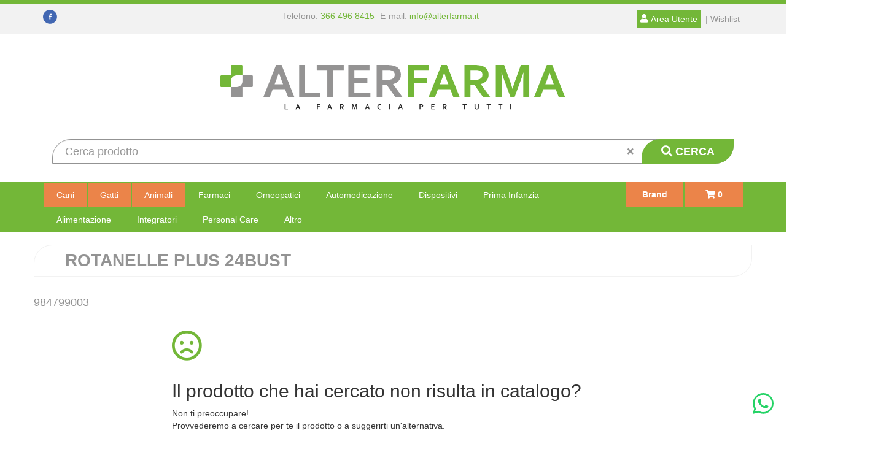

--- FILE ---
content_type: text/html;charset=UTF-8
request_url: https://www.alterfarma.it/catalogo/catalogo.jsp?campagna=651
body_size: 13632
content:







































	
	
	
 


	
	




	
	
	








	
	
		
		

	
	




	
	 
	



	
	 
	



	
	
	



		
		



	



































<!DOCTYPE html>
<html lang="it">
<head>
	<meta charset="utf-8">
	
	<meta http-equiv="X-UA-Compatible" content="IE=edge">
	<meta name="viewport" content="width=device-width, initial-scale=1">
	
	<script src="/res/libs/jquery/jquery-1.12.4/jquery-1.12.4.min.js"></script>
	<script src="/res/libs/bootstrap/boostrap-3.4.1-pers/js/bootstrap.min.js"></script>
	<script>
		bootstrap_func=jQuery;
	</script>
	


<meta charset="utf-8">




<link href="/css/css_common.css" rel="stylesheet" type="text/css" />


<!-- <link href="/modelli/camediResponsive/css/slider-home1.9.css" rel="stylesheet" type="text/css" />-->

<script src="/include/responsive/js/navigazioneCatalogo1.12.jsp"></script>




























			<script>
				function loadScript(src, callback)
				{
					var s,
							r,
							t;
					r = false;
					s = document.createElement('script');
					s.type = 'text/javascript';
					s.src = src;
					s.onload = s.onreadystatechange = function() {
						console.log( this.readyState ); //uncomment this line to see which ready states are called.
						if ( !r && (!this.readyState || this.readyState == 'complete') )
						{
							r = true;
							if(callback!=null)
								callback();
						}
					};
					t = document.getElementsByTagName('script')[0];
					t.parentNode.insertBefore(s, t);
				}
			</script>
            

			
				<script>
window.axeptioSettings = {
  clientId: "63a1bd91a981cf39c53f2ad2",
  cookiesVersion: "alterfarma-it",
 googleConsentMode: {
    default: {
      analytics_storage: "denied",
      ad_storage: "denied",
      ad_user_data: "denied",
      ad_personalization: "denied",
      wait_for_update: 500
    }
  }
};
 
(function(d, s) {
  var t = d.getElementsByTagName(s)[0], e = d.createElement(s);
  e.async = true; e.src = "//static.axept.io/sdk.js";
  t.parentNode.insertBefore(e, t);
})(document, "script");


</script>
			


			
				
				<script>
					(function(w,d,s,l,i){w[l]=w[l]||[];w[l].push({'gtm.start':
							new Date().getTime(),event:'gtm.js'});var f=d.getElementsByTagName(s)[0],
						j=d.createElement(s),dl=l!='dataLayer'?'&l='+l:'';j.async=true;j.src=
						'https://www.googletagmanager.com/gtm.js?id='+i+dl;f.parentNode.insertBefore(j,f);
					})(window,document,'script','dataLayer','GTM-KM2476M');
				</script>
				
			
		
		
			
			
				<script>
void 0 === window._axcb && (window._axcb = []);
window._axcb.push(function(axeptio) {
 axeptio.on("cookies:complete", function(choices) { 
	
   if(choices.google_analytics) {
        try{launchGA();}catch(err){}
   }
  });
});

//Aggiunto Per Google ADS: controllare se ha senso:
(adsbygoogle = window.adsbygoogle || []).pauseAdRequests = 1;
(_axcb = window._axcb || []).push(function(sdk) {
  sdk.on('cookies:complete', function(choices) {
    if (!choices['Google Ads']) {   
        window.adsbygoogle.requestNonPersonalizedAds = 1;
    }
    window.adsbygoogle.pauseAdRequests = 0;
  });
});


</script>
			
		
	

<meta http-equiv="Content-Type" content="text/html; charset=UTF-8">


<title>ROTANELLE PLUS 24BUST - Alterfarma</title>
<meta name="description" content="984799003" />
<meta name="keywords" content="negozio online veterinaria, veterinaria online, offerte veterinaria online, sconti veterinaria online, alterfarma cani gatti online, sconti cani e gatti online, alterfarma negozio online" />
<meta name="robots" content="index, follow" />
<meta name="googlebot" content="index, follow" />

<!--  tag personali generali / inizio -->
<meta name="google-site-verification" content="2KDGhbi_ccx4Ix_JPuSv5O5E_d7V6o6MMljuioDRPDE" />

 <script type="text/javascript" src="https://tps.trovaprezzi.it/javascripts/tracking-vanilla.min.js"></script>



<script>
document.addEventListener("DOMContentLoaded", (event) => {
    if(window.location.pathname =='/cliente/updateCliente.jsp'){
    document.querySelector("#newsletterBox").parentNode.innerHTML = "";
    }
})
</script>
<!--  tag personali generali / fine -->













  

	<link rel="stylesheet" type="text/css" href="/css/avviso_carrello.css"/>


     <link rel="stylesheet" type="text/css" href="/css/avviso_wishlist.css"/>





<script type="text/javascript">
	var msgAlertQta = 'Attenzione!\nHai già inserito la quantità massima di prodotti possibile nel carrello';
	var msgConfirmQta = 'Attenzione!\nIn magazzino sono disponibili solamente altri #qtaCheck# pezzi.\nVuoi acquistarli comunque?';
</script>
<script src="/include/responsive/js/funzioniCarrello1.21.jsp" type="text/javascript"></script>


<script type="text/javascript" src="/include/responsive/js/jquerytools/jquery.tools.full.1.2.7.min.js"></script>
<script>Jq=$;</script>
<script>JQTOOLS = $;</script>




<link href="/custom/favicon.ico" rel="icon"/>
	<script type="text/javascript" src="/include/responsive/js/funzioniSchedaProdottoTop.js"></script>
	





<!-- jquery ui custom. : core.js, widget.js, position.js, autocomplete.js, menu.js -->

<script src="/include/responsive/js/jquery-ui/1.11.4/jquery-ui.min.custom.autocomplete.js"></script>

<script type="text/javascript" src="/include/responsive/search/autocompletamento/js/autocompletamento.js?v=213.2"></script>
<link href="/css/autocompletamentoRicercaNome.css" rel="stylesheet" type="text/css" />


<script type="text/javascript">

if (typeof(Jq) == "undefined")
	Jq = $;
	
Jq(function() {
	
	var campo='nomeRicercaTop';
	
	recuperaInformazioni('/include/responsive/search/autocompletamento/interrogazioneAjax.jsp?campo=nomeRicercaTop','nomeRicercaTop1','{"RICERCA_PER_NOME": { "tipo" :"1", "nome_campo_ricerca" :"nomeRicercaTop1"}}');
	
	recuperaInformazioni('/include/responsive/search/autocompletamento/interrogazioneAjax.jsp?campo=nomeRicercaTop','nomeRicercaTop2','{"RICERCA_PER_NOME": { "tipo" :"1", "nome_campo_ricerca" :"nomeRicercaTop2"}}');
	
	
	});
</script>

	<link rel="stylesheet" type="text/css" href="/css/autocompletamentoRicercaNome.css"/>
	<link rel="stylesheet" href="https://use.fontawesome.com/releases/v5.8.1/css/all.css" integrity="sha384-50oBUHEmvpQ+1lW4y57PTFmhCaXp0ML5d60M1M7uH2+nqUivzIebhndOJK28anvf" crossorigin="anonymous">
	<!--[if lt IE 9]>
		<script src="https://oss.maxcdn.com/html5shiv/3.7.2/html5shiv.min.js"></script>
		<script src="https://oss.maxcdn.com/respond/1.4.2/respond.min.js"></script>
	<![endif]-->

	
		
		<script type="text/javascript" src="https://tps.trovaprezzi.it/javascripts/tracking-vanilla.min.js"></script>
	
	
	<link href="/res/libs/owl/OwlCarousel2-2.3.4/assets/owl.carousel.min.css" rel="stylesheet">

	
		<link rel="stylesheet" type="text/css" href="/css/avviso_wishlist.css"/>
	
	<link rel="stylesheet" type="text/css" href="/res/libs/bootstrap/boostrap-3.4.1-pers/css/bootstrap.min.css">
	<link rel="stylesheet" type="text/css" href="/modelli/alterfarma/res/css/alterfarma.min.css?v=213.2">
	<link rel="stylesheet" type="text/css" href="/res/libs/prettyphoto/prettyPhoto_compressed_3.1.6/css/prettyPhoto.css">
</head>

<body id="page-top">




	<noscript><iframe src="https://www.googletagmanager.com/ns.html?id=GTM-KM2476M" height="0" width="0" style="display:none;visibility:hidden"></iframe></noscript>
	
























<link rel="stylesheet" type="text/css" href="/css/messaggio_push.css"/>

<script>
function chiudiMsgPush(){
	Jq('#overlay_msg_push').hide();
	Jq('#div_msg_push_avviso').fadeOut();
}
function mostraMsgPush(){
	Jq('#overlay_msg_push').show();
	Jq('#div_msg_push_avviso').show();
}
</script>










<div id="overlay_carrello" class="overlay_carrello"></div>
<div class="carrello_hover" id="div_carrello_avviso2">
    <div class="carrello_hover_su">
        <p>hai aggiunto <br /><span class="evidente" id="nome_prodotto"></span></p>
        <p><span class="evidente" id="num_prod_carrello"></span>&nbsp;
            <span id="card_articoli" style="display: none">articoli</span><span id="card_articolo" style="display: none">articolo</span> in ordine <br />
        </p>
        
    </div>
    <div class="carrello_hover_giu">
        <div class="carrello_hover_giu_sx">
            <a class="bottone continua_shop" href="javascript:void(0)" onclick="chiudiAvvisoCarrello('div_carrello_avviso2')">
                <span>Torna<br/>allo shopping</span>
            </a>
        </div>
        <div class="carrello_hover_giu_dx">
            <a class="bottone vai_carrello"  href="javascript:void(0)" onclick="redirectToUrl('/carrello/carrello.jsp')">
                <span>Visualizza il<br /> mio carrello</span>
            </a>
        </div>
    </div>
</div>

	


<div id="overlay_wishlist" class="overlay_carrello overlay_wishlist"></div>
<div class="carrello_hover wishlist_hover" id="div_wishlist_avviso2">
<div class="carrello_hover_su wishlist_hover_su">

<p>hai aggiunto <br /><span class="evidente" id="nome_prodotto_wishlist">
</span></p>


</div>


<div class="carrello_hover_giu wishlist_hover_giu">


<div class="carrello_hover_giu_sx wishlist_hover_giu_sx"><a class="bottone continua_shop" href="javascript:void(0)" onclick="chiudiAvvisoCarrello('div_wishlist_avviso2')">
<span>
Torna<br/>allo shopping
</span></a></div>

<div class="carrello_hover_giu_dx wishlist_hover_giu_dx"><a class="bottone_wishlist vai_carrello"  href="javascript:void(0)" onclick="redirectToUrl('/wishlist/wishlist.jsp')">
<span>
Visualizza la<br/>lista dei desideri</span></a></div>

</div>

</div>


<!-- HEADER - Area top -->
<section class="top">
	<div class="container">
		<div class="row">
			<div class="col-sm-1 col-lg-4" class="hidden-xs hidden-sm">
				<a class="hidden-xs hidden-sm" href="https://www.facebook.com/Alterfarma/" target="_blank"><img src="/modelli/alterfarma/res/img/facebook.png" alt="Alterfarma Facebook" width="23px" id="linkFacebook"/></a>
			</div>
			<div class="col-xs-5 col-sm-6 col-lg-4" id="linkUtente">
				<ul>
					<li class="visible-xs visible-sm"><a href="https://www.facebook.com/Alterfarma/" target="_blank"><img src="/modelli/alterfarma/res/img/facebook.png" alt="Alterfarma Facebook" width="23px" id="linkFacebook"/></a></li>
					<li class="visible-xs visible-sm"><a href="tel:366 496 8415"><i class="fas fa-phone"></i></a></li>
					<li class="visible-xs visible-sm"><span class="hidden-xs"> - </span><a href="mailto:info@alterfarma.it"><i class="fas fa-envelope"></i></a></li>
					<li class="hidden-xs hidden-sm">Telefono: <a href="tel:366 496 8415">366 496 8415</a> </li>
					<li class="hidden-xs hidden-sm"><span class="hidden-xs"> - </span>E-mail: <a href="mailto:info@alterfarma.it">info@alterfarma.it</a></li>
				</ul>
			</div>
			<div class="col-xs-4 col-sm-5 col-lg-4" id="areaUtente">
				<!-- User panel -->
				<ul>
					
						<!-- utente NON loggato -->
						
							<li class="areaUtenteBtn"><a href="/cliente/login.jsp"><i class="fas fa-user"></i> <span class="hidden-xs hidden-sm testo">Area Utente </span></a></li>
							<li class="hidden-xs wishList"><a  href="/wishlist/wishlist.jsp">  | Wishlist</a></li>
						
						<!-- utente SI loggato -->
						
					
				</ul>
			</div>
			<div class="visible-xs col-xs-2 boxCarrello">
				
					<a  href="/carrello/carrello.jsp" >
						<div id="carrello_refresh">
							<i class="fa fa-shopping-cart"></i> <span class="articoli"> 0</span>
						</div>
					</a>
				
			</div>
		</div>
	</div>
</section>

<div class="container">
	<a href="/">
		<img class="img-responsive" alt="Alterfarma" src="/modelli/alterfarma/res/img/alterfarma.png" id="logoAlterfarma">
	</a>
</div>

<div class="container">
	<form class="navbar-form" role="search" action="/RicercaProdotto.do?#redirectResult" accept-charset="UTF-8" id="formRicercaCatalgoTop">
		<div class="input-group">
			<input type="text" class="form-control" id="nomeRicercaTop2" name="ricercaGenerica" placeholder="Cerca prodotto" value="" >
			<div class="btnSearchbox">
				<button class="btn btn-search" onclick="document.getElementById('formRicercaCatalgoTop').submit();"><i class="fas fa-search"></i> <span class="hidden-xs hidden-sm">CERCA</span></button>
				<div class="btn reset" id="resetBtn" onclick="document.getElementById('nomeRicercaTop2').value = '' "><i class="fas fa-times"></i></div>
			</div>
		</div>
	</form>
</div>


<section id="MenuCart">
	<div class="container">
		<div class="col-xs-12 col-sm-10">
			<div class="row">
				<nav class="navbar" id="mainMenu" role="navigation">
					<div class="navbar-header">
						<button type="button" class="navbar-toggle collapsed" data-toggle="collapse" data-target="#navbar-menu-collapse">
							<span class="icon-bar top-bar"></span>
							<span class="icon-bar middle-bar"></span>
							<span class="icon-bar bottom-bar"></span>
						</button>
					</div>
					<div id="navbar-menu-collapse" class="navbar-collapse collapse" >
						<ul class="nav navbar-nav">
							
								
									
										<li class="dropdown keep-open menu-large">
											<a class="dropdown-toggle" href="/catalogo-prodotti/negozio-per-cani.html"data-toggle="#">Cani</a>
											<ul class="dropdown-menu">
												
													
														
															<div class="col-xs-12 col-sm-6 col-md-4">
																<li class="dropdown-menu_titolo">
																	<ul class="sottocategoria">

																		<li class="sottocategoria_titolo"><a href="/catalogo-prodotti/negozio-per-cani/cibo-mantenimento-secco.html">Cibo Mantenimento Secco</a></li>
																		
																			
																				
																					<li class="sottocategoria_figli"><a href="/catalogo-prodotti/negozio-per-cani/cibo-mantenimento-secco/adult.html">Adult</a></li>
																				
																			
																				
																					<li class="sottocategoria_figli"><a href="/catalogo-prodotti/negozio-per-cani/cibo-mantenimento-secco/puppy.html">Puppy</a></li>
																				
																			
																				
																					<li class="sottocategoria_figli"><a href="/catalogo-prodotti/negozio-per-cani/cibo-mantenimento-secco/senior-e-mature.html">Senior e Mature</a></li>
																				
																			
																		

																	</ul>
																</li>
															</div>
														
													
														
															<div class="col-xs-12 col-sm-6 col-md-4">
																<li class="dropdown-menu_titolo">
																	<ul class="sottocategoria">

																		<li class="sottocategoria_titolo"><a href="/catalogo-prodotti/negozio-per-cani/cibo-mantenimento-umido.html">Cibo Mantenimento Umido</a></li>
																		
																			
																				
																					<li class="sottocategoria_figli"><a href="/catalogo-prodotti/negozio-per-cani/cibo-mantenimento-umido/adult.html">Adult</a></li>
																				
																			
																				
																					<li class="sottocategoria_figli"><a href="/catalogo-prodotti/negozio-per-cani/cibo-mantenimento-umido/puppy.html">Puppy</a></li>
																				
																			
																				
																					<li class="sottocategoria_figli"><a href="/catalogo-prodotti/negozio-per-cani/cibo-mantenimento-umido/senior-e-mature.html">Senior e Mature</a></li>
																				
																			
																		

																	</ul>
																</li>
															</div>
														
													
														
															<div class="col-xs-12 col-sm-6 col-md-4">
																<li class="dropdown-menu_titolo">
																	<ul class="sottocategoria">

																		<li class="sottocategoria_titolo"><a href="/catalogo-prodotti/negozio-per-cani/cibo-linea-medica-secco.html">Cibo Linea Medica Secco</a></li>
																		
																			
																				
																					<li class="sottocategoria_figli"><a href="/catalogo-prodotti/negozio-per-cani/cibo-linea-medica-secco/adult.html">Adult</a></li>
																				
																			
																				
																					<li class="sottocategoria_figli"><a href="/catalogo-prodotti/negozio-per-cani/cibo-linea-medica-secco/puppy.html">Puppy</a></li>
																				
																			
																		

																	</ul>
																</li>
															</div>
														
													
														
															<div class="col-xs-12 col-sm-6 col-md-4">
																<li class="dropdown-menu_titolo">
																	<ul class="sottocategoria">

																		<li class="sottocategoria_titolo"><a href="/catalogo-prodotti/negozio-per-cani/accessori.html">Accessori</a></li>
																		
																			
																				
																					<li class="sottocategoria_figli"><a href="/catalogo-prodotti/negozio-per-cani/accessori/collari-e-pettorine.html">Collari e Pettorine</a></li>
																				
																			
																				
																					<li class="sottocategoria_figli"><a href="/catalogo-prodotti/negozio-per-cani/accessori/gattaiole.html">Gattaiole</a></li>
																				
																			
																				
																					<li class="sottocategoria_figli"><a href="/catalogo-prodotti/negozio-per-cani/accessori/scalette.html">Scalette</a></li>
																				
																			
																				
																					<li class="sottocategoria_figli"><a href="/catalogo-prodotti/negozio-per-cani/accessori.html">Vedi tutti >></a></li>
																				
																			
																		

																	</ul>
																</li>
															</div>
														
													
														
															<div class="col-xs-12 col-sm-6 col-md-4">
																<li class="dropdown-menu_titolo">
																	<ul class="sottocategoria">

																		<li class="sottocategoria_titolo"><a href="/catalogo-prodotti/negozio-per-cani/parafarmacia.html">Parafarmacia</a></li>
																		
																			
																				
																					<li class="sottocategoria_figli"><a href="/catalogo-prodotti/negozio-per-cani/parafarmacia/cute-e-pelo.html">Cute e Pelo</a></li>
																				
																			
																				
																					<li class="sottocategoria_figli"><a href="/catalogo-prodotti/negozio-per-cani/parafarmacia/articolazioni.html">Articolazioni</a></li>
																				
																			
																				
																					<li class="sottocategoria_figli"><a href="/catalogo-prodotti/negozio-per-cani/parafarmacia/patologie-orali.html">Patologie Orali</a></li>
																				
																			
																				
																					<li class="sottocategoria_figli"><a href="/catalogo-prodotti/negozio-per-cani/parafarmacia.html">Vedi tutti >></a></li>
																				
																			
																		

																	</ul>
																</li>
															</div>
														
													
														
															<div class="col-xs-12 col-sm-6 col-md-4">
																<li class="dropdown-menu_titolo">
																	<ul class="sottocategoria">

																		<li class="sottocategoria_titolo"><a href="/catalogo-prodotti/negozio-per-cani/cura-e-igiene.html">Cura e Igiene</a></li>
																		
																			
																				
																					<li class="sottocategoria_figli"><a href="/catalogo-prodotti/negozio-per-cani/cura-e-igiene/diffusori-emanatori-di-feromoni.html">Diffusori/Emanatori di feromoni</a></li>
																				
																			
																				
																					<li class="sottocategoria_figli"><a href="/catalogo-prodotti/negozio-per-cani/cura-e-igiene/asciugamani-e-tappeti.html">Asciugamani e Tappeti</a></li>
																				
																			
																				
																					<li class="sottocategoria_figli"><a href="/catalogo-prodotti/negozio-per-cani/cura-e-igiene/pulizia-delle-zampe.html">Pulizia delle Zampe</a></li>
																				
																			
																				
																					<li class="sottocategoria_figli"><a href="/catalogo-prodotti/negozio-per-cani/cura-e-igiene.html">Vedi tutti >></a></li>
																				
																			
																		

																	</ul>
																</li>
															</div>
														
													
														
															<div class="col-xs-12 col-sm-6 col-md-4">
																<li class="dropdown-menu_titolo">
																	<ul class="sottocategoria">

																		<li class="sottocategoria_titolo"><a href="/catalogo-prodotti/negozio-per-cani/snack-e-masticabili.html">Snack e Masticabili</a></li>
																		
																			
																				
																					<li class="sottocategoria_figli"><a href="/catalogo-prodotti/negozio-per-cani/snack-e-masticabili/snack-e-masticabili-per-cani.html">Snack e Masticabili per Cani</a></li>
																				
																			
																				
																					<li class="sottocategoria_figli"><a href="/catalogo-prodotti/negozio-per-cani/snack-e-masticabili/biscotti-per-cani.html">Biscotti per Cani</a></li>
																				
																			
																				
																					<li class="sottocategoria_figli"><a href="/catalogo-prodotti/negozio-per-cani/snack-e-masticabili/ossi-per-cani.html">Ossi per Cani</a></li>
																				
																			
																		

																	</ul>
																</li>
															</div>
														
													
														
															<div class="col-xs-12 col-sm-6 col-md-4">
																<li class="dropdown-menu_titolo">
																	<ul class="sottocategoria">

																		<li class="sottocategoria_titolo"><a href="/catalogo-prodotti/negozio-per-cani/cucce-cuscini-e-trasportini.html">Cucce, Cuscini  e Trasportini</a></li>
																		
																			
																				
																					<li class="sottocategoria_figli"><a href="/catalogo-prodotti/negozio-per-cani/cucce-cuscini-e-trasportini/trasportini.html">Trasportini</a></li>
																				
																			
																				
																					<li class="sottocategoria_figli"><a href="/catalogo-prodotti/negozio-per-cani/cucce-cuscini-e-trasportini/passeggini.html">Passeggini</a></li>
																				
																			
																				
																					<li class="sottocategoria_figli"><a href="/catalogo-prodotti/negozio-per-cani/cucce-cuscini-e-trasportini/coperte.html">Coperte</a></li>
																				
																			
																				
																					<li class="sottocategoria_figli"><a href="/catalogo-prodotti/negozio-per-cani/cucce-cuscini-e-trasportini.html">Vedi tutti >></a></li>
																				
																			
																		

																	</ul>
																</li>
															</div>
														
													
														
															<div class="col-xs-12 col-sm-6 col-md-4">
																<li class="dropdown-menu_titolo">
																	<ul class="sottocategoria">

																		<li class="sottocategoria_titolo"><a href="/catalogo-prodotti/negozio-per-cani/selezioni-di-articoli.html">Selezioni di Articoli</a></li>
																		
																			
																				
																					<li class="sottocategoria_figli"><a href="/catalogo-prodotti/negozio-per-cani/selezioni-di-articoli/in-viaggio.html">In Viaggio</a></li>
																				
																			
																				
																					<li class="sottocategoria_figli"><a href="/catalogo-prodotti/negozio-per-cani/selezioni-di-articoli/giochi-per-bambini.html">Giochi per Bambini</a></li>
																				
																			
																				
																					<li class="sottocategoria_figli"><a href="/catalogo-prodotti/negozio-per-cani/selezioni-di-articoli/christmas-collection.html">Christmas Collection</a></li>
																				
																			
																				
																					<li class="sottocategoria_figli"><a href="/catalogo-prodotti/negozio-per-cani/selezioni-di-articoli.html">Vedi tutti >></a></li>
																				
																			
																		

																	</ul>
																</li>
															</div>
														
													
														
															<div class="col-xs-12 col-sm-6 col-md-4">
																<li class="dropdown-menu_titolo">
																	<ul class="sottocategoria">

																		<li class="sottocategoria_titolo"><a href="/catalogo-prodotti/negozio-per-cani/antiparassitari.html">Antiparassitari</a></li>
																		
																			
																				
																					<li class="sottocategoria_figli"><a href="/catalogo-prodotti/negozio-per-cani/antiparassitari/spot-on.html">Spot-On</a></li>
																				
																			
																				
																					<li class="sottocategoria_figli"><a href="/catalogo-prodotti/negozio-per-cani/antiparassitari/fiale.html">Fiale</a></li>
																				
																			
																				
																					<li class="sottocategoria_figli"><a href="/catalogo-prodotti/negozio-per-cani/antiparassitari/elettronici-a-ultrasuoni.html">Elettronici a Ultrasuoni</a></li>
																				
																			
																				
																					<li class="sottocategoria_figli"><a href="/catalogo-prodotti/negozio-per-cani/antiparassitari.html">Vedi tutti >></a></li>
																				
																			
																		

																	</ul>
																</li>
															</div>
														
													
														
															<div class="col-xs-12 col-sm-6 col-md-4">
																<li class="dropdown-menu_titolo">
																	<ul class="sottocategoria">

																		<li class="sottocategoria_titolo"><a href="/catalogo-prodotti/negozio-per-cani/attrezzature-e-medicali.html">Attrezzature e Medicali</a></li>
																		
																			
																				
																					<li class="sottocategoria_figli"><a href="/catalogo-prodotti/negozio-per-cani/attrezzature-e-medicali/sospensori-e-supporti.html">Sospensori e Supporti</a></li>
																				
																			
																				
																					<li class="sottocategoria_figli"><a href="/catalogo-prodotti/negozio-per-cani/attrezzature-e-medicali/collari-elisabettiani.html">Collari Elisabettiani</a></li>
																				
																			
																				
																					<li class="sottocategoria_figli"><a href="/catalogo-prodotti/negozio-per-cani/attrezzature-e-medicali/copri-medicazioni.html">Copri Medicazioni</a></li>
																				
																			
																				
																					<li class="sottocategoria_figli"><a href="/catalogo-prodotti/negozio-per-cani/attrezzature-e-medicali.html">Vedi tutti >></a></li>
																				
																			
																		

																	</ul>
																</li>
															</div>
														
													
														
															<div class="col-xs-12 col-sm-6 col-md-4">
																<li class="dropdown-menu_titolo">
																	<ul class="sottocategoria">

																		<li class="sottocategoria_titolo"><a href="/catalogo-prodotti/negozio-per-cani/cibo-linea-medica-umido.html">Cibo Linea Medica Umido</a></li>
																		
																			
																				
																					<li class="sottocategoria_figli"><a href="/catalogo-prodotti/negozio-per-cani/cibo-linea-medica-umido/adult.html">Adult</a></li>
																				
																			
																				
																					<li class="sottocategoria_figli"><a href="/catalogo-prodotti/negozio-per-cani/cibo-linea-medica-umido/puppy.html">Puppy</a></li>
																				
																			
																				
																					<li class="sottocategoria_figli"><a href="/catalogo-prodotti/negozio-per-cani/cibo-linea-medica-umido/senior-e-mature.html">Senior e Mature</a></li>
																				
																			
																		

																	</ul>
																</li>
															</div>
														
													
														
															<div class="col-xs-12 col-sm-6 col-md-4">
																<li class="dropdown-menu_titolo">
																	<ul class="sottocategoria">

																		<li class="sottocategoria_titolo"><a href="/catalogo-prodotti/negozio-per-cani/abbigliamento.html">Abbigliamento</a></li>
																		
																			
																				
																					<li class="sottocategoria_figli"><a href="/catalogo-prodotti/negozio-per-cani/abbigliamento/scarpe-e-calze.html">Scarpe e Calze</a></li>
																				
																			
																				
																					<li class="sottocategoria_figli"><a href="/catalogo-prodotti/negozio-per-cani/abbigliamento/cappottini-mantelle-e-impermeabili.html">Cappottini, Mantelle e Impermeabili</a></li>
																				
																			
																				
																					<li class="sottocategoria_figli"><a href="/catalogo-prodotti/negozio-per-cani/abbigliamento/accessori.html">Accessori</a></li>
																				
																			
																				
																					<li class="sottocategoria_figli"><a href="/catalogo-prodotti/negozio-per-cani/abbigliamento.html">Vedi tutti >></a></li>
																				
																			
																		

																	</ul>
																</li>
															</div>
														
													
														
															<div class="col-xs-12 col-sm-6 col-md-4">
																<li class="dropdown-menu_titolo">
																	<ul class="sottocategoria">

																		<li class="sottocategoria_titolo"><a href="/catalogo-prodotti/negozio-per-cani/giochi.html">Giochi</a></li>
																		
																			
																				
																					<li class="sottocategoria_figli"><a href="/catalogo-prodotti/negozio-per-cani/giochi/giochi-da-riporto.html">Giochi da Riporto</a></li>
																				
																			
																				
																					<li class="sottocategoria_figli"><a href="/catalogo-prodotti/negozio-per-cani/giochi/giochi-educativi.html">Giochi Educativi</a></li>
																				
																			
																				
																					<li class="sottocategoria_figli"><a href="/catalogo-prodotti/negozio-per-cani/giochi/giochi-per-masticazione.html">Giochi per Masticazione</a></li>
																				
																			
																				
																					<li class="sottocategoria_figli"><a href="/catalogo-prodotti/negozio-per-cani/giochi.html">Vedi tutti >></a></li>
																				
																			
																		

																	</ul>
																</li>
															</div>
														
													
														
															<div class="col-xs-12 col-sm-6 col-md-4">
																<li class="dropdown-menu_titolo">
																	<ul class="sottocategoria">

																		<li class="sottocategoria_titolo"><a href="/catalogo-prodotti/negozio-per-cani/contenitori-per-alimenti.html">Contenitori per Alimenti</a></li>
																		
																			
																				
																					<li class="sottocategoria_figli"><a href="/catalogo-prodotti/negozio-per-cani/contenitori-per-alimenti/distributori-automatici.html">Distributori Automatici</a></li>
																				
																			
																				
																					<li class="sottocategoria_figli"><a href="/catalogo-prodotti/negozio-per-cani/contenitori-per-alimenti/ciotole-in-plastica.html">Ciotole in Plastica</a></li>
																				
																			
																				
																					<li class="sottocategoria_figli"><a href="/catalogo-prodotti/negozio-per-cani/contenitori-per-alimenti/ciotole-da-viaggio.html">Ciotole da Viaggio</a></li>
																				
																			
																				
																					<li class="sottocategoria_figli"><a href="/catalogo-prodotti/negozio-per-cani/contenitori-per-alimenti.html">Vedi tutti >></a></li>
																				
																			
																		

																	</ul>
																</li>
															</div>
														
													
														
															<div class="col-xs-12 col-sm-6 col-md-4">
																<li class="dropdown-menu_titolo">
																	<ul class="sottocategoria">

																		<li class="sottocategoria_titolo"><a href="/catalogo-prodotti/negozio-per-cani/libri.html">Libri</a></li>
																		
																			
																				
																					<li class="sottocategoria_figli"><a href="/catalogo-prodotti/negozio-per-cani/libri/generici.html">Generici</a></li>
																				
																			
																		

																	</ul>
																</li>
															</div>
														
													
												
											</ul>
										</li>
									
								
									
										<li class="dropdown keep-open menu-large">
											<a class="dropdown-toggle" href="/catalogo-prodotti/negozio-per-gatti.html"data-toggle="#">Gatti</a>
											<ul class="dropdown-menu">
												
													
														
															<div class="col-xs-12 col-sm-6 col-md-4">
																<li class="dropdown-menu_titolo">
																	<ul class="sottocategoria">

																		<li class="sottocategoria_titolo"><a href="/catalogo-prodotti/negozio-per-gatti/cibo-mantenimento-umido.html">Cibo Mantenimento Umido</a></li>
																		
																			
																				
																					<li class="sottocategoria_figli"><a href="/catalogo-prodotti/negozio-per-gatti/cibo-mantenimento-umido/adult.html">Adult</a></li>
																				
																			
																				
																					<li class="sottocategoria_figli"><a href="/catalogo-prodotti/negozio-per-gatti/cibo-mantenimento-umido/kitten.html">Kitten</a></li>
																				
																			
																				
																					<li class="sottocategoria_figli"><a href="/catalogo-prodotti/negozio-per-gatti/cibo-mantenimento-umido/senior.html">Senior</a></li>
																				
																			
																		

																	</ul>
																</li>
															</div>
														
													
														
															<div class="col-xs-12 col-sm-6 col-md-4">
																<li class="dropdown-menu_titolo">
																	<ul class="sottocategoria">

																		<li class="sottocategoria_titolo"><a href="/catalogo-prodotti/negozio-per-gatti/cibo-mantenimento-secco.html">Cibo Mantenimento Secco</a></li>
																		
																			
																				
																					<li class="sottocategoria_figli"><a href="/catalogo-prodotti/negozio-per-gatti/cibo-mantenimento-secco/kitten.html">Kitten</a></li>
																				
																			
																				
																					<li class="sottocategoria_figli"><a href="/catalogo-prodotti/negozio-per-gatti/cibo-mantenimento-secco/adult.html">Adult</a></li>
																				
																			
																				
																					<li class="sottocategoria_figli"><a href="/catalogo-prodotti/negozio-per-gatti/cibo-mantenimento-secco/senior.html">Senior</a></li>
																				
																			
																		

																	</ul>
																</li>
															</div>
														
													
														
															<div class="col-xs-12 col-sm-6 col-md-4">
																<li class="dropdown-menu_titolo">
																	<ul class="sottocategoria">

																		<li class="sottocategoria_titolo"><a href="/catalogo-prodotti/negozio-per-gatti/cibo-linea-medica-umido.html">Cibo Linea Medica Umido</a></li>
																		
																			
																				
																					<li class="sottocategoria_figli"><a href="/catalogo-prodotti/negozio-per-gatti/cibo-linea-medica-umido/adult.html">Adult</a></li>
																				
																			
																				
																					<li class="sottocategoria_figli"><a href="/catalogo-prodotti/negozio-per-gatti/cibo-linea-medica-umido/kitten.html">Kitten</a></li>
																				
																			
																				
																					<li class="sottocategoria_figli"><a href="/catalogo-prodotti/negozio-per-gatti/cibo-linea-medica-umido/senior.html">Senior</a></li>
																				
																			
																		

																	</ul>
																</li>
															</div>
														
													
														
															<div class="col-xs-12 col-sm-6 col-md-4">
																<li class="dropdown-menu_titolo">
																	<ul class="sottocategoria">

																		<li class="sottocategoria_titolo"><a href="/catalogo-prodotti/negozio-per-gatti/parafarmacia.html">Parafarmacia</a></li>
																		
																			
																				
																					<li class="sottocategoria_figli"><a href="/catalogo-prodotti/negozio-per-gatti/parafarmacia/cute-e-pelo.html">Cute e Pelo</a></li>
																				
																			
																				
																					<li class="sottocategoria_figli"><a href="/catalogo-prodotti/negozio-per-gatti/parafarmacia/articolazioni.html">Articolazioni</a></li>
																				
																			
																				
																					<li class="sottocategoria_figli"><a href="/catalogo-prodotti/negozio-per-gatti/parafarmacia/patologie-tratto-urinario.html">Patologie Tratto Urinario</a></li>
																				
																			
																				
																					<li class="sottocategoria_figli"><a href="/catalogo-prodotti/negozio-per-gatti/parafarmacia.html">Vedi tutti >></a></li>
																				
																			
																		

																	</ul>
																</li>
															</div>
														
													
														
															<div class="col-xs-12 col-sm-6 col-md-4">
																<li class="dropdown-menu_titolo">
																	<ul class="sottocategoria">

																		<li class="sottocategoria_titolo"><a href="/catalogo-prodotti/negozio-per-gatti/cura-e-igiene.html">Cura e Igiene</a></li>
																		
																			
																				
																					<li class="sottocategoria_figli"><a href="/catalogo-prodotti/negozio-per-gatti/cura-e-igiene/diffusori-emanatori-di-feromoni.html">Diffusori/Emanatori di Feromoni</a></li>
																				
																			
																				
																					<li class="sottocategoria_figli"><a href="/catalogo-prodotti/negozio-per-gatti/cura-e-igiene/attrattivi.html">Attrattivi</a></li>
																				
																			
																				
																					<li class="sottocategoria_figli"><a href="/catalogo-prodotti/negozio-per-gatti/cura-e-igiene/polpastrelli.html">Polpastrelli</a></li>
																				
																			
																				
																					<li class="sottocategoria_figli"><a href="/catalogo-prodotti/negozio-per-gatti/cura-e-igiene.html">Vedi tutti >></a></li>
																				
																			
																		

																	</ul>
																</li>
															</div>
														
													
														
															<div class="col-xs-12 col-sm-6 col-md-4">
																<li class="dropdown-menu_titolo">
																	<ul class="sottocategoria">

																		<li class="sottocategoria_titolo"><a href="/catalogo-prodotti/negozio-per-gatti/accessori.html">Accessori</a></li>
																		
																			
																				
																					<li class="sottocategoria_figli"><a href="/catalogo-prodotti/negozio-per-gatti/accessori/collari-e-pettorine.html">Collari e Pettorine</a></li>
																				
																			
																				
																					<li class="sottocategoria_figli"><a href="/catalogo-prodotti/negozio-per-gatti/accessori/utilita.html">Utilità</a></li>
																				
																			
																				
																					<li class="sottocategoria_figli"><a href="/catalogo-prodotti/negozio-per-gatti/accessori/medagliette.html">Medagliette</a></li>
																				
																			
																				
																					<li class="sottocategoria_figli"><a href="/catalogo-prodotti/negozio-per-gatti/accessori.html">Vedi tutti >></a></li>
																				
																			
																		

																	</ul>
																</li>
															</div>
														
													
														
															<div class="col-xs-12 col-sm-6 col-md-4">
																<li class="dropdown-menu_titolo">
																	<ul class="sottocategoria">

																		<li class="sottocategoria_titolo"><a href="/catalogo-prodotti/negozio-per-gatti/antiparassitari.html">Antiparassitari</a></li>
																		
																			
																				
																					<li class="sottocategoria_figli"><a href="/catalogo-prodotti/negozio-per-gatti/antiparassitari/shampoo-emulsione.html">Shampoo - Emulsione</a></li>
																				
																			
																				
																					<li class="sottocategoria_figli"><a href="/catalogo-prodotti/negozio-per-gatti/antiparassitari/spot-on.html">Spot-On</a></li>
																				
																			
																				
																					<li class="sottocategoria_figli"><a href="/catalogo-prodotti/negozio-per-gatti/antiparassitari/collari.html">Collari</a></li>
																				
																			
																				
																					<li class="sottocategoria_figli"><a href="/catalogo-prodotti/negozio-per-gatti/antiparassitari.html">Vedi tutti >></a></li>
																				
																			
																		

																	</ul>
																</li>
															</div>
														
													
														
															<div class="col-xs-12 col-sm-6 col-md-4">
																<li class="dropdown-menu_titolo">
																	<ul class="sottocategoria">

																		<li class="sottocategoria_titolo"><a href="/catalogo-prodotti/negozio-per-gatti/contenitori-per-alimenti.html">Contenitori per Alimenti</a></li>
																		
																			
																				
																					<li class="sottocategoria_figli"><a href="/catalogo-prodotti/negozio-per-gatti/contenitori-per-alimenti/ciotole-in-plastica.html">Ciotole in Plastica</a></li>
																				
																			
																				
																					<li class="sottocategoria_figli"><a href="/catalogo-prodotti/negozio-per-gatti/contenitori-per-alimenti/ciotole-da-viaggio.html">Ciotole da Viaggio</a></li>
																				
																			
																				
																					<li class="sottocategoria_figli"><a href="/catalogo-prodotti/negozio-per-gatti/contenitori-per-alimenti/distributori.html">Distributori</a></li>
																				
																			
																				
																					<li class="sottocategoria_figli"><a href="/catalogo-prodotti/negozio-per-gatti/contenitori-per-alimenti.html">Vedi tutti >></a></li>
																				
																			
																		

																	</ul>
																</li>
															</div>
														
													
														
															<div class="col-xs-12 col-sm-6 col-md-4">
																<li class="dropdown-menu_titolo">
																	<ul class="sottocategoria">

																		<li class="sottocategoria_titolo"><a href="/catalogo-prodotti/negozio-per-gatti/attrezzature-e-medicali.html">Attrezzature e Medicali</a></li>
																		
																			
																				
																					<li class="sottocategoria_figli"><a href="/catalogo-prodotti/negozio-per-gatti/attrezzature-e-medicali/collari-elisabettiani.html">Collari Elisabettiani</a></li>
																				
																			
																				
																					<li class="sottocategoria_figli"><a href="/catalogo-prodotti/negozio-per-gatti/attrezzature-e-medicali/copri-medicazioni.html">Copri Medicazioni</a></li>
																				
																			
																		

																	</ul>
																</li>
															</div>
														
													
														
															<div class="col-xs-12 col-sm-6 col-md-4">
																<li class="dropdown-menu_titolo">
																	<ul class="sottocategoria">

																		<li class="sottocategoria_titolo"><a href="/catalogo-prodotti/negozio-per-gatti/giochi.html">Giochi</a></li>
																		
																			
																				
																					<li class="sottocategoria_figli"><a href="/catalogo-prodotti/negozio-per-gatti/giochi/palline-e-topini.html">Palline e Topini</a></li>
																				
																			
																				
																					<li class="sottocategoria_figli"><a href="/catalogo-prodotti/negozio-per-gatti/giochi/altri-giochi.html">Altri Giochi</a></li>
																				
																			
																				
																					<li class="sottocategoria_figli"><a href="/catalogo-prodotti/negozio-per-gatti/giochi/tiragraffi.html">Tiragraffi</a></li>
																				
																			
																		

																	</ul>
																</li>
															</div>
														
													
														
															<div class="col-xs-12 col-sm-6 col-md-4">
																<li class="dropdown-menu_titolo">
																	<ul class="sottocategoria">

																		<li class="sottocategoria_titolo"><a href="/catalogo-prodotti/negozio-per-gatti/cucce-cuscini-e-trasportini.html">Cucce, Cuscini  e Trasportini</a></li>
																		
																			
																				
																					<li class="sottocategoria_figli"><a href="/catalogo-prodotti/negozio-per-gatti/cucce-cuscini-e-trasportini/trasportini-e-gabbie.html">Trasportini e Gabbie</a></li>
																				
																			
																				
																					<li class="sottocategoria_figli"><a href="/catalogo-prodotti/negozio-per-gatti/cucce-cuscini-e-trasportini/accessori-vari.html">Accessori Vari</a></li>
																				
																			
																				
																					<li class="sottocategoria_figli"><a href="/catalogo-prodotti/negozio-per-gatti/cucce-cuscini-e-trasportini/lettini.html">Lettini</a></li>
																				
																			
																				
																					<li class="sottocategoria_figli"><a href="/catalogo-prodotti/negozio-per-gatti/cucce-cuscini-e-trasportini.html">Vedi tutti >></a></li>
																				
																			
																		

																	</ul>
																</li>
															</div>
														
													
														
															<div class="col-xs-12 col-sm-6 col-md-4">
																<li class="dropdown-menu_titolo">
																	<ul class="sottocategoria">

																		<li class="sottocategoria_titolo"><a href="/catalogo-prodotti/negozio-per-gatti/cibo-linea-medica-secco.html">Cibo Linea Medica Secco</a></li>
																		
																			
																				
																					<li class="sottocategoria_figli"><a href="/catalogo-prodotti/negozio-per-gatti/cibo-linea-medica-secco/adult.html">Adult</a></li>
																				
																			
																				
																					<li class="sottocategoria_figli"><a href="/catalogo-prodotti/negozio-per-gatti/cibo-linea-medica-secco/senior.html">Senior</a></li>
																				
																			
																		

																	</ul>
																</li>
															</div>
														
													
														
															<div class="col-xs-12 col-sm-6 col-md-4">
																<li class="dropdown-menu_titolo">
																	<ul class="sottocategoria">

																		<li class="sottocategoria_titolo"><a href="/catalogo-prodotti/negozio-per-gatti/lettiere-e-toilette.html">Lettiere e Toilette</a></li>
																		
																			
																				
																					<li class="sottocategoria_figli"><a href="/catalogo-prodotti/negozio-per-gatti/lettiere-e-toilette/sabbia-lettiere.html">Sabbia Lettiere</a></li>
																				
																			
																				
																					<li class="sottocategoria_figli"><a href="/catalogo-prodotti/negozio-per-gatti/lettiere-e-toilette/toilette-aperte.html">Toilette Aperte</a></li>
																				
																			
																				
																					<li class="sottocategoria_figli"><a href="/catalogo-prodotti/negozio-per-gatti/lettiere-e-toilette/toilette-chiuse.html">Toilette Chiuse</a></li>
																				
																			
																				
																					<li class="sottocategoria_figli"><a href="/catalogo-prodotti/negozio-per-gatti/lettiere-e-toilette.html">Vedi tutti >></a></li>
																				
																			
																		

																	</ul>
																</li>
															</div>
														
													
														
															<div class="col-xs-12 col-sm-6 col-md-4">
																<li class="dropdown-menu_titolo">
																	<ul class="sottocategoria">

																		<li class="sottocategoria_titolo"><a href="/catalogo-prodotti/negozio-per-gatti/snack-e-masticabili.html">Snack e Masticabili</a></li>
																		
																			
																				
																					<li class="sottocategoria_figli"><a href="/catalogo-prodotti/negozio-per-gatti/snack-e-masticabili/snack-e-masticabili-per-gatti.html">Snack e Masticabili per Gatti</a></li>
																				
																			
																		

																	</ul>
																</li>
															</div>
														
													
														
															<div class="col-xs-12 col-sm-6 col-md-4">
																<li class="dropdown-menu_titolo">
																	<ul class="sottocategoria">

																		<li class="sottocategoria_titolo"><a href="/catalogo-prodotti/negozio-per-gatti/selezioni-di-articoli.html">Selezioni di Articoli</a></li>
																		
																			
																				
																					<li class="sottocategoria_figli"><a href="/catalogo-prodotti/negozio-per-gatti/selezioni-di-articoli/ciao-autunno.html">Ciao Autunno</a></li>
																				
																			
																				
																					<li class="sottocategoria_figli"><a href="/catalogo-prodotti/negozio-per-gatti/selezioni-di-articoli/rientro-dalle-vacanze.html">Rientro dalle Vacanze</a></li>
																				
																			
																				
																					<li class="sottocategoria_figli"><a href="/catalogo-prodotti/negozio-per-gatti/selezioni-di-articoli/in-viaggio.html">In Viaggio</a></li>
																				
																			
																				
																					<li class="sottocategoria_figli"><a href="/catalogo-prodotti/negozio-per-gatti/selezioni-di-articoli.html">Vedi tutti >></a></li>
																				
																			
																		

																	</ul>
																</li>
															</div>
														
													
														
															<div class="col-xs-12 col-sm-6 col-md-4">
																<li class="dropdown-menu_titolo">
																	<ul class="sottocategoria">

																		<li class="sottocategoria_titolo"><a href="/catalogo-prodotti/negozio-per-gatti/libri.html">Libri</a></li>
																		
																			
																				
																					<li class="sottocategoria_figli"><a href="/catalogo-prodotti/negozio-per-gatti/libri/generici.html">Generici</a></li>
																				
																			
																		

																	</ul>
																</li>
															</div>
														
													
												
											</ul>
										</li>
									
								
									
										<li class="dropdown keep-open menu-large">
											<a class="dropdown-toggle" href="/animali.html"data-toggle="#">Animali</a>
											<ul class="dropdown-menu">
												
													
														
															<div class="col-xs-12 col-sm-6 col-md-4">
																<li class="dropdown-menu_titolo">
																	<ul class="sottocategoria">

																		<li class="sottocategoria_titolo"><a href="/catalogo-prodotti/negozio-per-cavalli.html">Negozio per Cavalli</a></li>
																		
																			
																				
																					<li class="sottocategoria_figli"><a href="/catalogo-prodotti/negozio-per-cavalli/accessori.html">Accessori</a></li>
																				
																			
																				
																					<li class="sottocategoria_figli"><a href="/catalogo-prodotti/negozio-per-cavalli/parafarmacia.html">Parafarmacia</a></li>
																				
																			
																				
																					<li class="sottocategoria_figli"><a href="/catalogo-prodotti/negozio-per-cavalli/cura-e-igiene.html">Cura e igiene</a></li>
																				
																			
																				
																					<li class="sottocategoria_figli"><a href="/catalogo-prodotti/negozio-per-cavalli.html">Vedi tutti >></a></li>
																				
																			
																		

																	</ul>
																</li>
															</div>
														
													
														
															<div class="col-xs-12 col-sm-6 col-md-4">
																<li class="dropdown-menu_titolo">
																	<ul class="sottocategoria">

																		<li class="sottocategoria_titolo"><a href="/catalogo-prodotti/negozio-per-volatili.html">Volatili</a></li>
																		
																			
																				
																					<li class="sottocategoria_figli"><a href="/catalogo-prodotti/negozio-per-volatili/parafarmacia.html">Parafarmacia</a></li>
																				
																			
																				
																					<li class="sottocategoria_figli"><a href="/catalogo-prodotti/negozio-per-volatili/alimenti.html">Alimenti</a></li>
																				
																			
																				
																					<li class="sottocategoria_figli"><a href="/catalogo-prodotti/negozio-per-volatili/cura-e-igiene.html">Cura e igiene</a></li>
																				
																			
																				
																					<li class="sottocategoria_figli"><a href="/catalogo-prodotti/negozio-per-volatili.html">Vedi tutti >></a></li>
																				
																			
																		

																	</ul>
																</li>
															</div>
														
													
														
															<div class="col-xs-12 col-sm-6 col-md-4">
																<li class="dropdown-menu_titolo">
																	<ul class="sottocategoria">

																		<li class="sottocategoria_titolo"><a href="/catalogo-prodotti/negozio-per-roditori.html">Roditori</a></li>
																		
																			
																				
																					<li class="sottocategoria_figli"><a href="/catalogo-prodotti/negozio-per-roditori/parafarmacia.html">Parafarmacia</a></li>
																				
																			
																				
																					<li class="sottocategoria_figli"><a href="/catalogo-prodotti/negozio-per-roditori/cura-e-igiene.html">Cura e Igiene</a></li>
																				
																			
																				
																					<li class="sottocategoria_figli"><a href="/catalogo-prodotti/negozio-per-roditori/alimenti.html">Alimenti</a></li>
																				
																			
																				
																					<li class="sottocategoria_figli"><a href="/catalogo-prodotti/negozio-per-roditori.html">Vedi tutti >></a></li>
																				
																			
																		

																	</ul>
																</li>
															</div>
														
													
														
															<div class="col-xs-12 col-sm-6 col-md-4">
																<li class="dropdown-menu_titolo">
																	<ul class="sottocategoria">

																		<li class="sottocategoria_titolo"><a href="/catalogo-prodotti/casa-e-giardino.html">Casa e Giardino</a></li>
																		
																			
																				
																					<li class="sottocategoria_figli"><a href="/catalogo-prodotti/casa-e-giardino/prodotti.html">Prodotti</a></li>
																				
																			
																				
																					<li class="sottocategoria_figli"><a href="/catalogo-prodotti/casa-e-giardino/esterno.html">Esterno</a></li>
																				
																			
																				
																					<li class="sottocategoria_figli"><a href="/catalogo-prodotti/casa-e-giardino/interno.html">Interno</a></li>
																				
																			
																				
																					<li class="sottocategoria_figli"><a href="/catalogo-prodotti/casa-e-giardino.html">Vedi tutti >></a></li>
																				
																			
																		

																	</ul>
																</li>
															</div>
														
													
														
															<div class="col-xs-12 col-sm-6 col-md-4">
																<li class="dropdown-menu_titolo">
																	<ul class="sottocategoria">

																		<li class="sottocategoria_titolo"><a href="/catalogo-prodotti/materiale-di-consumo.html">Materiale di Consumo</a></li>
																		
																			
																				
																					<li class="sottocategoria_figli"><a href="/catalogo-prodotti/materiale-di-consumo/bendaggi.html">Bendaggi</a></li>
																				
																			
																				
																					<li class="sottocategoria_figli"><a href="/catalogo-prodotti/materiale-di-consumo/sterilizzazione-e-disinfezione.html">Sterilizzazione e Disinfezione</a></li>
																				
																			
																		

																	</ul>
																</li>
															</div>
														
													
														
															<div class="col-xs-12 col-sm-6 col-md-4">
																<li class="dropdown-menu_titolo">
																	<ul class="sottocategoria">

																		<li class="sottocategoria_titolo"><a href="/catalogo-prodotti/attrezzature.html">Attrezzature</a></li>
																		
																			
																				
																					<li class="sottocategoria_figli"><a href="/catalogo-prodotti/attrezzature/varie.html">Varie</a></li>
																				
																			
																				
																					<li class="sottocategoria_figli"><a href="/catalogo-prodotti/attrezzature/ausili-medicali.html">Ausili Medicali</a></li>
																				
																			
																				
																					<li class="sottocategoria_figli"><a href="/catalogo-prodotti/attrezzature/degenza.html">Degenza</a></li>
																				
																			
																				
																					<li class="sottocategoria_figli"><a href="/catalogo-prodotti/attrezzature.html">Vedi tutti >></a></li>
																				
																			
																		

																	</ul>
																</li>
															</div>
														
													
														
															<div class="col-xs-12 col-sm-6 col-md-4">
																<li class="dropdown-menu_titolo">
																	<ul class="sottocategoria">

																		<li class="sottocategoria_titolo"><a href="/catalogo-prodotti/negozio-per-rettili.html">Rettili</a></li>
																		
																			
																				
																					<li class="sottocategoria_figli"><a href="/catalogo-prodotti/negozio-per-rettili/tartarughe-acquatiche.html">Tartarughe Acquatiche</a></li>
																				
																			
																				
																					<li class="sottocategoria_figli"><a href="/catalogo-prodotti/negozio-per-rettili/cura-e-igiene.html">Cura e igiene</a></li>
																				
																			
																				
																					<li class="sottocategoria_figli"><a href="/catalogo-prodotti/negozio-per-rettili/alimenti.html">Alimenti</a></li>
																				
																			
																				
																					<li class="sottocategoria_figli"><a href="/catalogo-prodotti/negozio-per-rettili.html">Vedi tutti >></a></li>
																				
																			
																		

																	</ul>
																</li>
															</div>
														
													
														
															<div class="col-xs-12 col-sm-6 col-md-4">
																<li class="dropdown-menu_titolo">
																	<ul class="sottocategoria">

																		<li class="sottocategoria_titolo"><a href="/catalogo-prodotti/negozio-per-suini.html">Negozio per Suini</a></li>
																		
																			
																				
																					<li class="sottocategoria_figli"><a href="/catalogo-prodotti/negozio-per-suini/parafarmacia.html">Parafarmacia</a></li>
																				
																			
																				
																					<li class="sottocategoria_figli"><a href="/catalogo-prodotti/negozio-per-suini/accessori.html">Accessori</a></li>
																				
																			
																		

																	</ul>
																</li>
															</div>
														
													
														
															<div class="col-xs-12 col-sm-6 col-md-4">
																<li class="dropdown-menu_titolo">
																	<ul class="sottocategoria">

																		<li class="sottocategoria_titolo"><a href="/catalogo-prodotti/negozio-per-ovini.html">Negozio per Ovini</a></li>
																		
																			
																				
																					<li class="sottocategoria_figli"><a href="/catalogo-prodotti/negozio-per-ovini/parafarmacia.html">Parafarmacia</a></li>
																				
																			
																				
																					<li class="sottocategoria_figli"><a href="/catalogo-prodotti/negozio-per-ovini/cura-e-igiene.html">Cura e igiene</a></li>
																				
																			
																				
																					<li class="sottocategoria_figli"><a href="/catalogo-prodotti/negozio-per-ovini/accessori.html">Accessori</a></li>
																				
																			
																		

																	</ul>
																</li>
															</div>
														
													
														
															<div class="col-xs-12 col-sm-6 col-md-4">
																<li class="dropdown-menu_titolo">
																	<ul class="sottocategoria">

																		<li class="sottocategoria_titolo"><a href="/catalogo-prodotti/negozio-per-furetti.html">Furetti</a></li>
																		
																			
																				
																					<li class="sottocategoria_figli"><a href="/catalogo-prodotti/negozio-per-furetti/parafarmacia.html">Parafarmacia</a></li>
																				
																			
																				
																					<li class="sottocategoria_figli"><a href="/catalogo-prodotti/negozio-per-furetti/cura-e-igiene.html">Cura e Igiene</a></li>
																				
																			
																				
																					<li class="sottocategoria_figli"><a href="/catalogo-prodotti/negozio-per-furetti/accessori.html">Accessori</a></li>
																				
																			
																				
																					<li class="sottocategoria_figli"><a href="/catalogo-prodotti/negozio-per-furetti.html">Vedi tutti >></a></li>
																				
																			
																		

																	</ul>
																</li>
															</div>
														
													
														
															<div class="col-xs-12 col-sm-6 col-md-4">
																<li class="dropdown-menu_titolo">
																	<ul class="sottocategoria">

																		<li class="sottocategoria_titolo"><a href="/catalogo-prodotti/negozio-per-bovini.html">Negozio per Bovini</a></li>
																		
																			
																				
																					<li class="sottocategoria_figli"><a href="/catalogo-prodotti/negozio-per-bovini/parafarmacia.html">Parafarmacia</a></li>
																				
																			
																				
																					<li class="sottocategoria_figli"><a href="/catalogo-prodotti/negozio-per-bovini/accessori.html">Accessori</a></li>
																				
																			
																		

																	</ul>
																</li>
															</div>
														
													
														
															<div class="col-xs-12 col-sm-6 col-md-4">
																<li class="dropdown-menu_titolo">
																	<ul class="sottocategoria">

																		<li class="sottocategoria_titolo"><a href="/catalogo-prodotti/negozio-per-pesci.html">Pesci</a></li>
																		
																			
																				
																					<li class="sottocategoria_figli"><a href="/catalogo-prodotti/negozio-per-pesci/alimenti.html">Alimenti</a></li>
																				
																			
																				
																					<li class="sottocategoria_figli"><a href="/catalogo-prodotti/negozio-per-pesci/trattamento-acqua.html">Trattamento Acqua</a></li>
																				
																			
																				
																					<li class="sottocategoria_figli"><a href="/catalogo-prodotti/negozio-per-pesci/malattie.html">Malattie</a></li>
																				
																			
																				
																					<li class="sottocategoria_figli"><a href="/catalogo-prodotti/negozio-per-pesci.html">Vedi tutti >></a></li>
																				
																			
																		

																	</ul>
																</li>
															</div>
														
													
												
											</ul>
										</li>
									
								
									
										<li class="dropdown keep-open menu-large">
											<a class="dropdown-toggle" href="/catalogo-prodotti/farmaci.html"data-toggle="#">Farmaci</a>
											<ul class="dropdown-menu">
												
											</ul>
										</li>
									
								
									
										<li class="dropdown keep-open menu-large">
											<a class="dropdown-toggle" href="/catalogo-prodotti/farmaci/omeopatia-2601.html"data-toggle="#">Omeopatici</a>
											<ul class="dropdown-menu">
												
											</ul>
										</li>
									
								
									
										<li class="dropdown keep-open menu-large">
											<a class="dropdown-toggle" href="/catalogo-prodotti/automedicazione.html"data-toggle="#">Automedicazione</a>
											<ul class="dropdown-menu">
												
											</ul>
										</li>
									
								
									
										<li class="dropdown keep-open menu-large">
											<a class="dropdown-toggle" href="/catalogo-prodotti/dispositivi.html"data-toggle="#">Dispositivi</a>
											<ul class="dropdown-menu">
												
											</ul>
										</li>
									
								
									
										<li class="dropdown keep-open menu-large">
											<a class="dropdown-toggle" href="/catalogo-prodotti/prima-infanzia.html"data-toggle="#">Prima Infanzia</a>
											<ul class="dropdown-menu">
												
											</ul>
										</li>
									
								
									
										<li class="dropdown keep-open menu-large">
											<a class="dropdown-toggle" href="/catalogo-prodotti/alimentazione.html"data-toggle="#">Alimentazione</a>
											<ul class="dropdown-menu">
												
											</ul>
										</li>
									
								
									
										<li class="dropdown keep-open menu-large">
											<a class="dropdown-toggle" href="/catalogo-prodotti/integratori.html"data-toggle="#">Integratori</a>
											<ul class="dropdown-menu">
												
											</ul>
										</li>
									
								
									
										<li class="dropdown keep-open menu-large">
											<a class="dropdown-toggle" href="/catalogo-prodotti/personal-care.html"data-toggle="#">Personal Care</a>
											<ul class="dropdown-menu">
												
											</ul>
										</li>
									
								
									
										<li class="dropdown keep-open menu-large">
											<a class="dropdown-toggle" href="/catalogo-prodotti/alterfarma.html"data-toggle="#">Altro</a>
											<ul class="dropdown-menu">
												
											</ul>
										</li>
									
								
							
						</ul>
					</div>
				</nav>
			</div>
		</div>
		<div class="col-xs-3 col-sm-1 boxLinkDitte">
			<ul class="linkDitte">
				
					<li><a href="/website/pagina.jsp?sezione=paginaPersonalizzata&id=23&idM=23" target="_parent">Brand</a></li>
				
			</ul>
		</div>
		
			<div class="hidden-xs col-xs-12 col-sm-1 boxCarrello">
				<a  href="/carrello/carrello.jsp" >
					<div id="carrello_refresh">
						<i class="fa fa-shopping-cart"></i> <span class="articoli"> 0</span>
					</div>
				</a>
			</div>
		
	</div>
	</div>
</section>
<div class="container">
	<div class="row">
		<section id="areaBannerHeader">
			<div class="col-md-4 hidden-xs hidden-sm">
				<div class="col-xs-12">
















	


</div>
			</div>
		</section>
	</div>
</div>






<div class="container">
	<div class="row">
	
		<div id="titleListaCat">
			
				
				
				
					<h2 >ROTANELLE PLUS 24BUST</h2>
					<p class="descrizione">984799003</p>		
				
				
			
		</div>
	
	</div>
	
	
	<div class="row">
		<div class="col-xs-12 col-sm-4 col-md-2">
		 
							<div id="filtro_1" class="row filtri-ricerca-r">&nbsp;<style>

    .containerLoader {
        display: flex;
        justify-content: center;
        align-items: center;
        height: 250px;
        overflow: hidden;
    }
    .circle {
        width: 20px;
        height: 20px;
        border-radius: 50%;
        margin: 7px;
        display: flex;
        justify-content: center;
        align-items: center;
    }
    .circle:before {
        content: "";
        width: 20px;
        height: 20px;
        border-radius: 50%;
        opacity: 0.7;
        animation: scale 2s infinite cubic-bezier(0, 0, 0.49, 1.02);
    }
    .circle-1 {
        background-color: #49b8e5;
    }
    .circle-1:before {
        background-color: #49b8e5;
        animation-delay: 200ms;
    }
    .circle-2 {
        background-color: #1e98d4;
    }
    .circle-2:before {
        background-color: #1e98d4;
        animation-delay: 400ms;
    }
    .circle-3 {
        background-color: #2a92d0;
    }
    .circle-3:before {
        background-color: #2a92d0;
        animation-delay: 600ms;
    }
    .circle-4 {
        background-color: #3a88c8;
    }
    .circle-4:before {
        background-color: #3a88c8;
        animation-delay: 800ms;
    }
    .circle-5 {
        background-color: #507cbe;
    }
    .circle-5:before {
        background-color: #507cbe;
        animation-delay: 1000ms;
    }
    @keyframes scale {
        0% {
            transform: scale(1);
        }
        50%, 75% {
            transform: scale(2.5);
        }
        78%, 100% {
            opacity: 0;
        }
    }

</style>

<div class="containerLoader">
    <div class="circle circle-1"></div>
    <div class="circle circle-2"></div>
    <div class="circle circle-3"></div>
    <div class="circle circle-4"></div>
    <div class="circle circle-5"></div>
</div></div>
							<script>
								document.addEventListener("DOMContentLoaded", function(){
									$.ajax({
										url: '/include/responsive/catalogo/filtro/filtroProdotti.jsp?idAsyncLoad=1&forzaFiltri=1&idParent0=-1&categoria=-1&campagna=651',
										dataType: 'html',
										type: 'get',
										success: function(html) {
											$("#filtro_1").replaceWith(html);
											$('.filtro-categorie').wrapInner( "<div class='boxSingoloFitro'></div>" );
	$('.filtro-produttore').wrapInner( "<div class='boxSingoloFitro'></div>" );
	$('.filtro-evidenza').wrapInner( "<div class='boxSingoloFitro'></div>" );
	$('.filtro-offerte').wrapInner( "<div class='boxSingoloFitro'></div>" );
	$('.filtro-prezzo').wrapInner( "<div class='boxSingoloFitro'></div>" );
	$('.filtro-disponibilita').wrapInner( "<div class='boxSingoloFitro'></div>" );
	$('.filtro-testo5').wrapInner( "<div class='boxSingoloFitro'></div>" );
	
	$('.filtro-categorie').addClass('col-md-4 col-sm-5 col-xs-12');
	$('.filtro-produttore').addClass('col-md-2 col-sm-4 col-xs-12');
	$('.filtro-evidenza').addClass('col-md-2 col-sm-3 col-xs-12');
	$('.filtro-offerte').addClass('col-md-2 col-sm-3 col-xs-12');
	$('.filtro-prezzo').addClass('col-md-4 col-sm-12 col-xs-12');
	$('.filtro-disponibilita').addClass('col-md-2 col-sm-3 col-xs-12');
	$('.filtro-testo5').addClass('col-md-2 col-sm-3 col-xs-12');
											
										}
									});
								});
							</script>
								
							
		</div>		
		<div class="col-xs-12 col-sm-8 col-md-10 boxListaProd">	
				
					








<div class="container ">
<div class="testo">

<div id="redirectResult"></div>
<h2 class="ricerca_no">
Il prodotto che hai cercato non risulta in catalogo?</h2>
<p>Non ti preoccupare!<br />
Provvederemo a cercare per te il prodotto o a suggerirti un'alternativa.</p><br />
<a href="/website/pagina.jsp?sezione=formContatti" class="btn btn-form">Contattaci</a><br />
<br><br>
Saluti e a presto lo staff di Farmacia del Leone Sas<br />
<a href="/">Torna alla Homepage</a> <br /> 


</div>
</div>

					
		</div>
		
		
	</div>


</div>





<footer>
	<div class="container">
		<div class="row">
			<div class="col-xs-12 col-sm-6 col-md-3">
				<h4 class="titolo"><b>Informazioni utili</b></h4>
				<ul class="noDot">
					
						<li><a href="/website/pagina.jsp?sezione=formContatti&idM=18" target="_parent">Contatti</a></li>
					
						<li><a href="/website/pagina.jsp?sezione=privacy&idM=19" target="_parent">Informativa Privacy</a></li>
					
						<li><a href="/website/responsive/pagina.jsp?sezione=cookiePolicy&idM=26" target="_parent">Cookie Policy</a></li>
					
						<li><a href="/website/pagina.jsp?sezione=paginaPersonalizzata&id=20&idM=20" target="_parent">Modalità di Pagamento</a></li>
					
						<li><a href="/website/pagina.jsp?sezione=paginaPersonalizzata&id=21&idM=21" target="_parent">Modalità di Spedizione e Ritiro</a></li>
					
						<li><a href="/website/pagina.jsp?sezione=paginaPersonalizzata&id=22&idM=22" target="_parent">Il Servizio</a></li>
					
				</ul> <br />
				<a href="https://www.facebook.com/Alterfarma/" target="_blank"><img src="/modelli/alterfarma/res/img/facebook.png" alt="Alterfarma Facebook" width="23px" /></a>
			</div>
			<div class="col-xs-12 col-sm-6 col-md-2">
				<h4 class="titolo"><b>Area Utente</b></h4>
				<ul>
					
						
							<li><a href="/cliente/login.jsp">Accedi | Registrati </a></li>
							<li class="hidden-xs"><a  href="/wishlist/wishlist.jsp"> Wishlist</a></li>
						
						
						<li><a  href="/cliente/recuperoPassword.jsp">Recupero Password</a></li>
						<li><a href="/ordine/checkOrdineViaEmail.jsp">Controlla Stato Ordine</a></li>
					
				</ul>
			</div>
			<div class="col-xs-12 col-sm-4 col-md-3">
				<div id="bollinoOTC">
					














<div class="col-xs-6">
		<div class="bollino-sop-otc">
			<a href="https://www.salute.gov.it/portale/temi/ecommerce_farmaci_integrazione.jsp?VOLID=F10889" target="_blank">
				<img width="283" height="236"
					src="/include/responsive/immagini/sopOtc/LogoSancoInternet_IT.png"
					class="img-responsive"  
					>
			</a>
		</div>
</div>
		

					















<div class="col-xs-6">
		<div class="bollino-sop-otc">
			<a href="https://www.salute.gov.it/portale/medicinaliVeterinari/include/soggettoAutorizzatoVenditaOnlineFarmaciVeterinariMDS.jsp?VOLID=F10889" target="_blank">
				<img width="283" height="236"
					src="/include/responsive/immagini/veterinaria/LogoVET.png"
					class="img-responsive"  
					>
			</a>
		</div>
</div>
		

				</div>
			</div>
			<div class="col-xs-12 col-sm-6 col-md-4">
				<h4 class="titolo"><b>NEWSLETTER</b></h4>
				<div id="newsletterBox">
					<form action="/" method="post"  onsubmit="return submitUserForm();" name="formNewsletter" id="formNewsletter" class="formNewsletter has-validation-callback" role="search">
						


<div id="myModal" class="modal fade" role="dialog" aria-hidden="true"
	style="display: none;" tabindex="-1" aria-labelledby="myModalLabel">
	<div class="modal-dialog" role="document">
		<div class="modal-content">
			<div class="modal-header" id="myModalLabel">
				<button type="button" class="close" data-dismiss="modal"
					aria-label="Close">
					<span aria-hidden="true">&times;</span>
				</button>
				<h2 class="modal-title">
					Informativa Privacy Newsletter
				</h2>
			</div>
			<div class="modal-body">
				<p class="testo-box">
					Gentile cliente,
					Farmacia del Leone Sas
					(Titolare del trattamento dei dati), con la presente intende
					fornirle tutte le informazioni in ordine all'utilizzo che faremo
					dei Suoi dati personali.
				</p>
				<p>
					<strong>Finalità del trattamento:</strong><br> Il titolare
					raccoglie dati di contatto (es. e-mail, telefono) per inviarle
					materiale informativo su iniziative e promozioni del titolare. La
					base giuridica del trattamento è il suo consenso (art. 6 punto 1
					lettera A. Regolamento UE 2016/679). Il trattamento sarà svolto in
					forma manuale e informatica utilizzando schede su supporto cartaceo
					e/o successiva creazione di banca dati informatica.
				</p>

				<p>
					<strong>Comunicazione e diffusione:</strong><br> Dette
					operazioni avverranno a cura di personale del titolare incaricato
					ed istruito per raccolta indirizzi e di società esterna per invio
					newsletter ed elaborazioni statistiche anonime. Verranno utilizzati
					strumenti informatici di società esterne per l'invio delle
					comunicazioni. La conservazione e la gestione saranno realizzate
					con la massima attenzione alla riservatezza. I dati non saranno
					diffusi.
				</p>

				<p>
					<strong>Tempo di conservazione:</strong><br> i dati saranno
					conservati per un periodo di tempo non superiore a quello
					necessario agli scopi per i quali essi sono stati raccolti o
					successivamente trattati conformemente a quanto previsto dagli
					obblighi di legge.
				</p>

				<p>
					<strong>Natura del conferimento:</strong><br> il conferimento
					dei dati è facoltativo ma indispensabile per accedere al servizio.
					Le ricordiamo infine che Le sono riconosciuti i diritti di cui
					all'art. 13 comma 2 del GDPR in particolare, l'accesso ai dati
					personali e la loro rettifica; per motivi legittimi ha diritto di
					ottenere la cancellazione degli stessi o la limitazione del
					trattamento che lo riguardano o di opporsi al loro trattamento;
					revocare il consenso in qualsiasi momento senza pregiudicare la
					liceità del trattamento basata sul consenso prestato prima della
					revoca; proporre reclami all'autorità competente.
				</p>
			</div>
			<div class="modal-footer">
				<button type="button" class="btn btn-default" data-dismiss="modal">Chiudi
					Informativa</button>
			</div>
		</div>
	</div>
</div>

						<input type="hidden" value='0011797' name="username">
						<input type="hidden" value='11797' name="usercode">
						<input type="hidden" value='12153' name="idMailing">
						<input name="resultPage" type="hidden" value="https://www.alterfarma.it/website/pagina.jsp?sezione=newsletter&idM=9">
						<input name="mail" type="email" id="inputNl" required class="col-xs-8" placeholder="inserisci la tua mail" data-validation="required" data-validation-error-msg="*Inserisci il tuo indirizzo email">
						<input id="submitNewsletter" type="submit"  class="btn btn-form col-xs-4" name="submit" value="Iscriviti" />
						<div class="clearfix"></div>
						<a class="informativa" data-toggle="modal" data-target="#myModal" style="cursor: pointer;">Informativa privacy</a>
						<br />
						<div id="dareConsenso"><input type="checkbox" id="terms" data-validation="required" data-validation-error-msg="*Dare il consenso Privacy" required> Do il consenso</div>
						<div class="input-group-btn">
							<div class="g-recaptcha" data-sitekey="6LcR0p0UAAAAALnLz3UabShM8sEZZSxPPZ4fQQHU" data-callback="verifyCaptcha"></div>
							<script src='https://www.google.com/recaptcha/api.js'></script>
						</div>
						<div id="g-recaptcha-error"></div>
					</form>
				</div>
			</div>
		</div>
	</div>
	<hr />
	<div class="container">
		<div class="row">
			<div class="col-xs-12 col-md-6">
				<p><b>Farmacia del Leone Sas</b> - tel: <a href="tel:366 496 8415" target="_blank">366 496 8415</a> -
					<a href="mailto:info@alterfarma.it">info@alterfarma.it</a><br> P.Iva: 01816770679</p>
			</div>
			<div class="col-xs-12 col-md-6">
				<div class="row">
					<!-- Credits Fulcri footer + privacy -->
					<p class="col-xs-12 text-right">Powered by <a href="http://www.prenofa.it/" target="_blank">Prenofa</a> - Web Design <a  href="http://www.fulcri.it" target="_blank">Fulcri srl</a></p>
				</div>
			</div>
		</div>
	</div>
</footer>

<a href="https://wa.me/+393664968415" title="Scrivici su Whatsapp" style="position:fixed; right:20px; bottom:40px;z-index: 99999;">
	<svg xmlns="http://www.w3.org/2000/svg" viewBox="0 0 34 34.16" width="34" height="34.16">
	  <path d="M25.59,20.97c-.1-.18-.38-.29-.81-.49h0c-.43-.22-2.51-1.24-2.89-1.38-.39-.14-.67-.21-.95.2-.28.43-1.1,1.38-1.34,1.67-.25.28-.49.31-.91.1-.42-.21-1.79-.65-3.41-2.1-1.26-1.12-2.11-2.51-2.35-2.93s-.03-.65.19-.86c.2-.2.43-.49.64-.74s.28-.43.42-.71c.14-.29.07-.54-.03-.75-.11-.21-.95-2.29-1.31-3.14-.34-.82-.69-.71-.95-.73-.25,0-.53,0-.81,0s-.74.1-1.13.53c-.39.43-1.48,1.44-1.48,3.53s1.51,4.1,1.73,4.38c.21.28,2.98,4.56,7.23,6.38,1.01.44,1.8.7,2.41.89,1.01.32,1.94.28,2.66.17.82-.12,2.51-1.02,2.86-2.01.36-.99.36-1.84.25-2.01ZM25.59,20.97c-.1-.18-.38-.29-.81-.49h0c-.43-.22-2.51-1.24-2.89-1.38-.39-.14-.67-.21-.95.2-.28.43-1.1,1.38-1.34,1.67-.25.28-.49.31-.91.1-.42-.21-1.79-.65-3.41-2.1-1.26-1.12-2.11-2.51-2.35-2.93s-.03-.65.19-.86c.2-.2.43-.49.64-.74s.28-.43.42-.71c.14-.29.07-.54-.03-.75-.11-.21-.95-2.29-1.31-3.14-.34-.82-.69-.71-.95-.73-.25,0-.53,0-.81,0s-.74.1-1.13.53c-.39.43-1.48,1.44-1.48,3.53s1.51,4.1,1.73,4.38c.21.28,2.98,4.56,7.23,6.38,1.01.44,1.8.7,2.41.89,1.01.32,1.94.28,2.66.17.82-.12,2.51-1.02,2.86-2.01.36-.99.36-1.84.25-2.01ZM29.04,4.96C25.85,1.76,21.6,0,17.07,0,7.74,0,.14,7.59.14,16.92c0,2.98.78,5.9,2.26,8.47l-2.4,8.77,8.97-2.35c2.47,1.35,5.26,2.06,8.09,2.06h0c9.33,0,16.92-7.59,16.93-16.92,0-4.52-1.76-8.78-4.96-11.98ZM17.07,31.01h0c-2.52,0-5-.68-7.16-1.96l-.52-.3-5.32,1.39,1.42-5.19-.33-.54c-1.41-2.24-2.16-4.83-2.16-7.49,0-7.75,6.32-14.07,14.08-14.07,3.76,0,7.28,1.47,9.95,4.13,2.65,2.65,4.11,6.19,4.11,9.95,0,7.75-6.32,14.07-14.07,14.07ZM24.79,20.48h0c-.43-.22-2.51-1.24-2.89-1.38-.39-.14-.67-.21-.95.2-.28.43-1.1,1.38-1.34,1.67-.25.28-.49.31-.91.1-.42-.21-1.79-.65-3.41-2.1-1.26-1.12-2.11-2.51-2.35-2.93s-.03-.65.19-.86c.2-.2.43-.49.64-.74s.28-.43.42-.71c.14-.29.07-.54-.03-.75-.11-.21-.95-2.29-1.31-3.14-.34-.82-.69-.71-.95-.73-.25,0-.53,0-.81,0s-.74.1-1.13.53c-.39.43-1.48,1.44-1.48,3.53s1.51,4.1,1.73,4.38c.21.28,2.98,4.56,7.23,6.38,1.01.44,1.8.7,2.41.89,1.01.32,1.94.28,2.66.17.82-.12,2.51-1.02,2.86-2.01.36-.99.36-1.84.25-2.01-.1-.18-.38-.29-.81-.49Z" fill="#25d366" fill-rule="evenodd" stroke-width="0"/>
	  <path d="M27.02,6.99c-2.66-2.66-6.19-4.13-9.95-4.13-7.77,0-14.08,6.32-14.08,14.07,0,2.66.75,5.25,2.16,7.49l.33.54-1.42,5.19,5.32-1.39.52.3c2.16,1.28,4.63,1.96,7.16,1.96h0c7.75,0,14.07-6.32,14.07-14.07,0-3.77-1.46-7.3-4.11-9.95ZM25.35,22.98c-.35.99-2.04,1.9-2.86,2.01-.72.11-1.65.15-2.66-.17-.61-.2-1.4-.45-2.41-.89-4.24-1.83-7.01-6.1-7.23-6.38-.21-.28-1.73-2.3-1.73-4.38s1.09-3.1,1.48-3.53c.39-.42.85-.53,1.13-.53s.56,0,.81,0c.26.02.61-.09.95.73.36.84,1.2,2.92,1.31,3.14.1.21.17.46.03.75-.14.28-.21.46-.42.71s-.44.54-.64.74c-.21.2-.43.43-.19.86s1.1,1.81,2.35,2.93c1.61,1.45,2.98,1.89,3.41,2.1.42.21.66.18.91-.1.25-.29,1.06-1.24,1.34-1.67.28-.42.56-.35.95-.2.38.14,2.47,1.16,2.89,1.37h0c.42.21.71.32.81.5.11.17.11,1.02-.25,2.01Z" fill="#fff" fill-rule="evenodd" stroke-width="0"/>
	</svg>
  </a>

















	




<script>
$(document).ready(function(){
	$('.filtro-categorie').wrapInner( "<div class='boxSingoloFitro'></div>" );
	$('.filtro-produttore').wrapInner( "<div class='boxSingoloFitro'></div>" );
	$('.filtro-evidenza').wrapInner( "<div class='boxSingoloFitro'></div>" );
	$('.filtro-offerte').wrapInner( "<div class='boxSingoloFitro'></div>" );
	$('.filtro-prezzo').wrapInner( "<div class='boxSingoloFitro'></div>" );
	$('.filtro-disponibilita').wrapInner( "<div class='boxSingoloFitro'></div>" );
	$('.filtro-testo5').wrapInner( "<div class='boxSingoloFitro'></div>" );
	
	$('.filtro-categorie').addClass('col-md-4 col-sm-5 col-xs-12');
	$('.filtro-produttore').addClass('col-md-2 col-sm-4 col-xs-12');
	$('.filtro-evidenza').addClass('col-md-2 col-sm-3 col-xs-12');
	$('.filtro-offerte').addClass('col-md-2 col-sm-3 col-xs-12');
	$('.filtro-prezzo').addClass('col-md-4 col-sm-12 col-xs-12');
	$('.filtro-disponibilita').addClass('col-md-2 col-sm-3 col-xs-12');
	$('.filtro-testo5').addClass('col-md-2 col-sm-3 col-xs-12');
	
			
	$('.item').wrap( "<div class='col-xs-12 col-sm-6 col-md-3'></div>" );
	
	var divs = $("#products > span");
	for(var i = 0; i < divs.length; i+=4) {
	  divs.slice(i, i+4).wrapAll("<div class='row'></div>");
	}

});
</script>

	<script src="/res/libs/jquery/jquery-matchHeight-0.7.2/jquery.matchHeight-min.js"></script>

<script>
$('.thumbnail ').matchHeight();
</script>











    

















 
<script type="text/javascript">
function recuperaJqueryReale(o) {
    if (o.fn) {
       return o;
    }
    return null;
}

var jQueryIsLoaded= false;
jqueryTEMP = recuperaJqueryReale(jQuery);
if (jqueryTEMP) {  
	jQueryIsLoaded = true;  
}else{
	jqueryTEMP = recuperaJqueryReale(JQ);
	if (jqueryTEMP) {  
		jQueryIsLoaded = true;  
	}
}

</script>




<script>
function generaScriptGoogleTagManager(idProdotto, qta, isDaAggiungere, eliminaTutti, tipologia, perRiordino){
	generaScriptGoogleTagManager(idProdotto, qta, isDaAggiungere, eliminaTutti, tipologia, perRiordino, "");
}
function generaScriptGoogleTagManager(idProdotto, qta, isDaAggiungere, eliminaTutti, tipologia, perRiordino, nomeDescrittivoPagina){

	jqueryTEMP.ajax({
	    type: "POST",
	    url: "/include/responsive/tracking/recuperaIdECreaScriptAggiuntaERimozioneProdotti.jsp",
	    data: 'idProdotto=' + idProdotto + "&qta=" + qta + '&isDaAggiungere=' + isDaAggiungere + '&eliminaTutti=' + eliminaTutti + '&tipologia=' + tipologia + '&perRiordino=' + perRiordino + '&nomeDescrittivoPagina=' + nomeDescrittivoPagina,
	    datatype:"script",
	    success: function(data){
	    	
	    	jqueryTEMP("#googleTagManagerSpan").html(data);
	    }
	  });
}


</script>










    <span id="googleTagManagerSpan"></span>
































































 






















































<script>
	function submitUserForm() {
		var response = grecaptcha.getResponse();
		if(response.length == 0) {
			document.getElementById('g-recaptcha-error').innerHTML = 'Conferma che non sei un robot';
			document.getElementById('g-recaptcha-error').classList.add('nlError');
			return false;
		}else{
			document.getElementById('formNewsletter').action =   'https://web2.pharmafulcri.it/IscrizioneNewsletter.do';
		}
		return true;
	}
	function verifyCaptcha() {
		document.getElementById('g-recaptcha-error').innerHTML = '';
	}
	function onlyNodesWithUlSiblings(idx, el) {
		var e = $(el);
		try {
			return e.parent().children('ul').size() > 0;
		} catch(e) {
			return false;
		}
	};
	function onlyNodesWithoutUlSiblings(idx, el) {
		var e = $(el);
		try {
			return e.parent().children('ul').size() == 0;
		} catch(e) {
			return true;
		}
	};
	$(".dropdown ul").each(function (idx, el) {
		$el = $(this);
		if($el.children().size() == 0) {
			$el.remove();
		}
	});
	$("ul.nav > li > a.dropdown-toggle").filter(onlyNodesWithUlSiblings).each(function (idx, el) {
		$el = $(this);
		$el.attr({
			'href': '#',
			'data-toggle': 'dropdown'
		});
	});
</script>
</body>
</html>















			

--- FILE ---
content_type: text/html; charset=utf-8
request_url: https://www.google.com/recaptcha/api2/anchor?ar=1&k=6LcR0p0UAAAAALnLz3UabShM8sEZZSxPPZ4fQQHU&co=aHR0cHM6Ly93d3cuYWx0ZXJmYXJtYS5pdDo0NDM.&hl=en&v=PoyoqOPhxBO7pBk68S4YbpHZ&size=normal&anchor-ms=20000&execute-ms=30000&cb=komuqvlg7lto
body_size: 49609
content:
<!DOCTYPE HTML><html dir="ltr" lang="en"><head><meta http-equiv="Content-Type" content="text/html; charset=UTF-8">
<meta http-equiv="X-UA-Compatible" content="IE=edge">
<title>reCAPTCHA</title>
<style type="text/css">
/* cyrillic-ext */
@font-face {
  font-family: 'Roboto';
  font-style: normal;
  font-weight: 400;
  font-stretch: 100%;
  src: url(//fonts.gstatic.com/s/roboto/v48/KFO7CnqEu92Fr1ME7kSn66aGLdTylUAMa3GUBHMdazTgWw.woff2) format('woff2');
  unicode-range: U+0460-052F, U+1C80-1C8A, U+20B4, U+2DE0-2DFF, U+A640-A69F, U+FE2E-FE2F;
}
/* cyrillic */
@font-face {
  font-family: 'Roboto';
  font-style: normal;
  font-weight: 400;
  font-stretch: 100%;
  src: url(//fonts.gstatic.com/s/roboto/v48/KFO7CnqEu92Fr1ME7kSn66aGLdTylUAMa3iUBHMdazTgWw.woff2) format('woff2');
  unicode-range: U+0301, U+0400-045F, U+0490-0491, U+04B0-04B1, U+2116;
}
/* greek-ext */
@font-face {
  font-family: 'Roboto';
  font-style: normal;
  font-weight: 400;
  font-stretch: 100%;
  src: url(//fonts.gstatic.com/s/roboto/v48/KFO7CnqEu92Fr1ME7kSn66aGLdTylUAMa3CUBHMdazTgWw.woff2) format('woff2');
  unicode-range: U+1F00-1FFF;
}
/* greek */
@font-face {
  font-family: 'Roboto';
  font-style: normal;
  font-weight: 400;
  font-stretch: 100%;
  src: url(//fonts.gstatic.com/s/roboto/v48/KFO7CnqEu92Fr1ME7kSn66aGLdTylUAMa3-UBHMdazTgWw.woff2) format('woff2');
  unicode-range: U+0370-0377, U+037A-037F, U+0384-038A, U+038C, U+038E-03A1, U+03A3-03FF;
}
/* math */
@font-face {
  font-family: 'Roboto';
  font-style: normal;
  font-weight: 400;
  font-stretch: 100%;
  src: url(//fonts.gstatic.com/s/roboto/v48/KFO7CnqEu92Fr1ME7kSn66aGLdTylUAMawCUBHMdazTgWw.woff2) format('woff2');
  unicode-range: U+0302-0303, U+0305, U+0307-0308, U+0310, U+0312, U+0315, U+031A, U+0326-0327, U+032C, U+032F-0330, U+0332-0333, U+0338, U+033A, U+0346, U+034D, U+0391-03A1, U+03A3-03A9, U+03B1-03C9, U+03D1, U+03D5-03D6, U+03F0-03F1, U+03F4-03F5, U+2016-2017, U+2034-2038, U+203C, U+2040, U+2043, U+2047, U+2050, U+2057, U+205F, U+2070-2071, U+2074-208E, U+2090-209C, U+20D0-20DC, U+20E1, U+20E5-20EF, U+2100-2112, U+2114-2115, U+2117-2121, U+2123-214F, U+2190, U+2192, U+2194-21AE, U+21B0-21E5, U+21F1-21F2, U+21F4-2211, U+2213-2214, U+2216-22FF, U+2308-230B, U+2310, U+2319, U+231C-2321, U+2336-237A, U+237C, U+2395, U+239B-23B7, U+23D0, U+23DC-23E1, U+2474-2475, U+25AF, U+25B3, U+25B7, U+25BD, U+25C1, U+25CA, U+25CC, U+25FB, U+266D-266F, U+27C0-27FF, U+2900-2AFF, U+2B0E-2B11, U+2B30-2B4C, U+2BFE, U+3030, U+FF5B, U+FF5D, U+1D400-1D7FF, U+1EE00-1EEFF;
}
/* symbols */
@font-face {
  font-family: 'Roboto';
  font-style: normal;
  font-weight: 400;
  font-stretch: 100%;
  src: url(//fonts.gstatic.com/s/roboto/v48/KFO7CnqEu92Fr1ME7kSn66aGLdTylUAMaxKUBHMdazTgWw.woff2) format('woff2');
  unicode-range: U+0001-000C, U+000E-001F, U+007F-009F, U+20DD-20E0, U+20E2-20E4, U+2150-218F, U+2190, U+2192, U+2194-2199, U+21AF, U+21E6-21F0, U+21F3, U+2218-2219, U+2299, U+22C4-22C6, U+2300-243F, U+2440-244A, U+2460-24FF, U+25A0-27BF, U+2800-28FF, U+2921-2922, U+2981, U+29BF, U+29EB, U+2B00-2BFF, U+4DC0-4DFF, U+FFF9-FFFB, U+10140-1018E, U+10190-1019C, U+101A0, U+101D0-101FD, U+102E0-102FB, U+10E60-10E7E, U+1D2C0-1D2D3, U+1D2E0-1D37F, U+1F000-1F0FF, U+1F100-1F1AD, U+1F1E6-1F1FF, U+1F30D-1F30F, U+1F315, U+1F31C, U+1F31E, U+1F320-1F32C, U+1F336, U+1F378, U+1F37D, U+1F382, U+1F393-1F39F, U+1F3A7-1F3A8, U+1F3AC-1F3AF, U+1F3C2, U+1F3C4-1F3C6, U+1F3CA-1F3CE, U+1F3D4-1F3E0, U+1F3ED, U+1F3F1-1F3F3, U+1F3F5-1F3F7, U+1F408, U+1F415, U+1F41F, U+1F426, U+1F43F, U+1F441-1F442, U+1F444, U+1F446-1F449, U+1F44C-1F44E, U+1F453, U+1F46A, U+1F47D, U+1F4A3, U+1F4B0, U+1F4B3, U+1F4B9, U+1F4BB, U+1F4BF, U+1F4C8-1F4CB, U+1F4D6, U+1F4DA, U+1F4DF, U+1F4E3-1F4E6, U+1F4EA-1F4ED, U+1F4F7, U+1F4F9-1F4FB, U+1F4FD-1F4FE, U+1F503, U+1F507-1F50B, U+1F50D, U+1F512-1F513, U+1F53E-1F54A, U+1F54F-1F5FA, U+1F610, U+1F650-1F67F, U+1F687, U+1F68D, U+1F691, U+1F694, U+1F698, U+1F6AD, U+1F6B2, U+1F6B9-1F6BA, U+1F6BC, U+1F6C6-1F6CF, U+1F6D3-1F6D7, U+1F6E0-1F6EA, U+1F6F0-1F6F3, U+1F6F7-1F6FC, U+1F700-1F7FF, U+1F800-1F80B, U+1F810-1F847, U+1F850-1F859, U+1F860-1F887, U+1F890-1F8AD, U+1F8B0-1F8BB, U+1F8C0-1F8C1, U+1F900-1F90B, U+1F93B, U+1F946, U+1F984, U+1F996, U+1F9E9, U+1FA00-1FA6F, U+1FA70-1FA7C, U+1FA80-1FA89, U+1FA8F-1FAC6, U+1FACE-1FADC, U+1FADF-1FAE9, U+1FAF0-1FAF8, U+1FB00-1FBFF;
}
/* vietnamese */
@font-face {
  font-family: 'Roboto';
  font-style: normal;
  font-weight: 400;
  font-stretch: 100%;
  src: url(//fonts.gstatic.com/s/roboto/v48/KFO7CnqEu92Fr1ME7kSn66aGLdTylUAMa3OUBHMdazTgWw.woff2) format('woff2');
  unicode-range: U+0102-0103, U+0110-0111, U+0128-0129, U+0168-0169, U+01A0-01A1, U+01AF-01B0, U+0300-0301, U+0303-0304, U+0308-0309, U+0323, U+0329, U+1EA0-1EF9, U+20AB;
}
/* latin-ext */
@font-face {
  font-family: 'Roboto';
  font-style: normal;
  font-weight: 400;
  font-stretch: 100%;
  src: url(//fonts.gstatic.com/s/roboto/v48/KFO7CnqEu92Fr1ME7kSn66aGLdTylUAMa3KUBHMdazTgWw.woff2) format('woff2');
  unicode-range: U+0100-02BA, U+02BD-02C5, U+02C7-02CC, U+02CE-02D7, U+02DD-02FF, U+0304, U+0308, U+0329, U+1D00-1DBF, U+1E00-1E9F, U+1EF2-1EFF, U+2020, U+20A0-20AB, U+20AD-20C0, U+2113, U+2C60-2C7F, U+A720-A7FF;
}
/* latin */
@font-face {
  font-family: 'Roboto';
  font-style: normal;
  font-weight: 400;
  font-stretch: 100%;
  src: url(//fonts.gstatic.com/s/roboto/v48/KFO7CnqEu92Fr1ME7kSn66aGLdTylUAMa3yUBHMdazQ.woff2) format('woff2');
  unicode-range: U+0000-00FF, U+0131, U+0152-0153, U+02BB-02BC, U+02C6, U+02DA, U+02DC, U+0304, U+0308, U+0329, U+2000-206F, U+20AC, U+2122, U+2191, U+2193, U+2212, U+2215, U+FEFF, U+FFFD;
}
/* cyrillic-ext */
@font-face {
  font-family: 'Roboto';
  font-style: normal;
  font-weight: 500;
  font-stretch: 100%;
  src: url(//fonts.gstatic.com/s/roboto/v48/KFO7CnqEu92Fr1ME7kSn66aGLdTylUAMa3GUBHMdazTgWw.woff2) format('woff2');
  unicode-range: U+0460-052F, U+1C80-1C8A, U+20B4, U+2DE0-2DFF, U+A640-A69F, U+FE2E-FE2F;
}
/* cyrillic */
@font-face {
  font-family: 'Roboto';
  font-style: normal;
  font-weight: 500;
  font-stretch: 100%;
  src: url(//fonts.gstatic.com/s/roboto/v48/KFO7CnqEu92Fr1ME7kSn66aGLdTylUAMa3iUBHMdazTgWw.woff2) format('woff2');
  unicode-range: U+0301, U+0400-045F, U+0490-0491, U+04B0-04B1, U+2116;
}
/* greek-ext */
@font-face {
  font-family: 'Roboto';
  font-style: normal;
  font-weight: 500;
  font-stretch: 100%;
  src: url(//fonts.gstatic.com/s/roboto/v48/KFO7CnqEu92Fr1ME7kSn66aGLdTylUAMa3CUBHMdazTgWw.woff2) format('woff2');
  unicode-range: U+1F00-1FFF;
}
/* greek */
@font-face {
  font-family: 'Roboto';
  font-style: normal;
  font-weight: 500;
  font-stretch: 100%;
  src: url(//fonts.gstatic.com/s/roboto/v48/KFO7CnqEu92Fr1ME7kSn66aGLdTylUAMa3-UBHMdazTgWw.woff2) format('woff2');
  unicode-range: U+0370-0377, U+037A-037F, U+0384-038A, U+038C, U+038E-03A1, U+03A3-03FF;
}
/* math */
@font-face {
  font-family: 'Roboto';
  font-style: normal;
  font-weight: 500;
  font-stretch: 100%;
  src: url(//fonts.gstatic.com/s/roboto/v48/KFO7CnqEu92Fr1ME7kSn66aGLdTylUAMawCUBHMdazTgWw.woff2) format('woff2');
  unicode-range: U+0302-0303, U+0305, U+0307-0308, U+0310, U+0312, U+0315, U+031A, U+0326-0327, U+032C, U+032F-0330, U+0332-0333, U+0338, U+033A, U+0346, U+034D, U+0391-03A1, U+03A3-03A9, U+03B1-03C9, U+03D1, U+03D5-03D6, U+03F0-03F1, U+03F4-03F5, U+2016-2017, U+2034-2038, U+203C, U+2040, U+2043, U+2047, U+2050, U+2057, U+205F, U+2070-2071, U+2074-208E, U+2090-209C, U+20D0-20DC, U+20E1, U+20E5-20EF, U+2100-2112, U+2114-2115, U+2117-2121, U+2123-214F, U+2190, U+2192, U+2194-21AE, U+21B0-21E5, U+21F1-21F2, U+21F4-2211, U+2213-2214, U+2216-22FF, U+2308-230B, U+2310, U+2319, U+231C-2321, U+2336-237A, U+237C, U+2395, U+239B-23B7, U+23D0, U+23DC-23E1, U+2474-2475, U+25AF, U+25B3, U+25B7, U+25BD, U+25C1, U+25CA, U+25CC, U+25FB, U+266D-266F, U+27C0-27FF, U+2900-2AFF, U+2B0E-2B11, U+2B30-2B4C, U+2BFE, U+3030, U+FF5B, U+FF5D, U+1D400-1D7FF, U+1EE00-1EEFF;
}
/* symbols */
@font-face {
  font-family: 'Roboto';
  font-style: normal;
  font-weight: 500;
  font-stretch: 100%;
  src: url(//fonts.gstatic.com/s/roboto/v48/KFO7CnqEu92Fr1ME7kSn66aGLdTylUAMaxKUBHMdazTgWw.woff2) format('woff2');
  unicode-range: U+0001-000C, U+000E-001F, U+007F-009F, U+20DD-20E0, U+20E2-20E4, U+2150-218F, U+2190, U+2192, U+2194-2199, U+21AF, U+21E6-21F0, U+21F3, U+2218-2219, U+2299, U+22C4-22C6, U+2300-243F, U+2440-244A, U+2460-24FF, U+25A0-27BF, U+2800-28FF, U+2921-2922, U+2981, U+29BF, U+29EB, U+2B00-2BFF, U+4DC0-4DFF, U+FFF9-FFFB, U+10140-1018E, U+10190-1019C, U+101A0, U+101D0-101FD, U+102E0-102FB, U+10E60-10E7E, U+1D2C0-1D2D3, U+1D2E0-1D37F, U+1F000-1F0FF, U+1F100-1F1AD, U+1F1E6-1F1FF, U+1F30D-1F30F, U+1F315, U+1F31C, U+1F31E, U+1F320-1F32C, U+1F336, U+1F378, U+1F37D, U+1F382, U+1F393-1F39F, U+1F3A7-1F3A8, U+1F3AC-1F3AF, U+1F3C2, U+1F3C4-1F3C6, U+1F3CA-1F3CE, U+1F3D4-1F3E0, U+1F3ED, U+1F3F1-1F3F3, U+1F3F5-1F3F7, U+1F408, U+1F415, U+1F41F, U+1F426, U+1F43F, U+1F441-1F442, U+1F444, U+1F446-1F449, U+1F44C-1F44E, U+1F453, U+1F46A, U+1F47D, U+1F4A3, U+1F4B0, U+1F4B3, U+1F4B9, U+1F4BB, U+1F4BF, U+1F4C8-1F4CB, U+1F4D6, U+1F4DA, U+1F4DF, U+1F4E3-1F4E6, U+1F4EA-1F4ED, U+1F4F7, U+1F4F9-1F4FB, U+1F4FD-1F4FE, U+1F503, U+1F507-1F50B, U+1F50D, U+1F512-1F513, U+1F53E-1F54A, U+1F54F-1F5FA, U+1F610, U+1F650-1F67F, U+1F687, U+1F68D, U+1F691, U+1F694, U+1F698, U+1F6AD, U+1F6B2, U+1F6B9-1F6BA, U+1F6BC, U+1F6C6-1F6CF, U+1F6D3-1F6D7, U+1F6E0-1F6EA, U+1F6F0-1F6F3, U+1F6F7-1F6FC, U+1F700-1F7FF, U+1F800-1F80B, U+1F810-1F847, U+1F850-1F859, U+1F860-1F887, U+1F890-1F8AD, U+1F8B0-1F8BB, U+1F8C0-1F8C1, U+1F900-1F90B, U+1F93B, U+1F946, U+1F984, U+1F996, U+1F9E9, U+1FA00-1FA6F, U+1FA70-1FA7C, U+1FA80-1FA89, U+1FA8F-1FAC6, U+1FACE-1FADC, U+1FADF-1FAE9, U+1FAF0-1FAF8, U+1FB00-1FBFF;
}
/* vietnamese */
@font-face {
  font-family: 'Roboto';
  font-style: normal;
  font-weight: 500;
  font-stretch: 100%;
  src: url(//fonts.gstatic.com/s/roboto/v48/KFO7CnqEu92Fr1ME7kSn66aGLdTylUAMa3OUBHMdazTgWw.woff2) format('woff2');
  unicode-range: U+0102-0103, U+0110-0111, U+0128-0129, U+0168-0169, U+01A0-01A1, U+01AF-01B0, U+0300-0301, U+0303-0304, U+0308-0309, U+0323, U+0329, U+1EA0-1EF9, U+20AB;
}
/* latin-ext */
@font-face {
  font-family: 'Roboto';
  font-style: normal;
  font-weight: 500;
  font-stretch: 100%;
  src: url(//fonts.gstatic.com/s/roboto/v48/KFO7CnqEu92Fr1ME7kSn66aGLdTylUAMa3KUBHMdazTgWw.woff2) format('woff2');
  unicode-range: U+0100-02BA, U+02BD-02C5, U+02C7-02CC, U+02CE-02D7, U+02DD-02FF, U+0304, U+0308, U+0329, U+1D00-1DBF, U+1E00-1E9F, U+1EF2-1EFF, U+2020, U+20A0-20AB, U+20AD-20C0, U+2113, U+2C60-2C7F, U+A720-A7FF;
}
/* latin */
@font-face {
  font-family: 'Roboto';
  font-style: normal;
  font-weight: 500;
  font-stretch: 100%;
  src: url(//fonts.gstatic.com/s/roboto/v48/KFO7CnqEu92Fr1ME7kSn66aGLdTylUAMa3yUBHMdazQ.woff2) format('woff2');
  unicode-range: U+0000-00FF, U+0131, U+0152-0153, U+02BB-02BC, U+02C6, U+02DA, U+02DC, U+0304, U+0308, U+0329, U+2000-206F, U+20AC, U+2122, U+2191, U+2193, U+2212, U+2215, U+FEFF, U+FFFD;
}
/* cyrillic-ext */
@font-face {
  font-family: 'Roboto';
  font-style: normal;
  font-weight: 900;
  font-stretch: 100%;
  src: url(//fonts.gstatic.com/s/roboto/v48/KFO7CnqEu92Fr1ME7kSn66aGLdTylUAMa3GUBHMdazTgWw.woff2) format('woff2');
  unicode-range: U+0460-052F, U+1C80-1C8A, U+20B4, U+2DE0-2DFF, U+A640-A69F, U+FE2E-FE2F;
}
/* cyrillic */
@font-face {
  font-family: 'Roboto';
  font-style: normal;
  font-weight: 900;
  font-stretch: 100%;
  src: url(//fonts.gstatic.com/s/roboto/v48/KFO7CnqEu92Fr1ME7kSn66aGLdTylUAMa3iUBHMdazTgWw.woff2) format('woff2');
  unicode-range: U+0301, U+0400-045F, U+0490-0491, U+04B0-04B1, U+2116;
}
/* greek-ext */
@font-face {
  font-family: 'Roboto';
  font-style: normal;
  font-weight: 900;
  font-stretch: 100%;
  src: url(//fonts.gstatic.com/s/roboto/v48/KFO7CnqEu92Fr1ME7kSn66aGLdTylUAMa3CUBHMdazTgWw.woff2) format('woff2');
  unicode-range: U+1F00-1FFF;
}
/* greek */
@font-face {
  font-family: 'Roboto';
  font-style: normal;
  font-weight: 900;
  font-stretch: 100%;
  src: url(//fonts.gstatic.com/s/roboto/v48/KFO7CnqEu92Fr1ME7kSn66aGLdTylUAMa3-UBHMdazTgWw.woff2) format('woff2');
  unicode-range: U+0370-0377, U+037A-037F, U+0384-038A, U+038C, U+038E-03A1, U+03A3-03FF;
}
/* math */
@font-face {
  font-family: 'Roboto';
  font-style: normal;
  font-weight: 900;
  font-stretch: 100%;
  src: url(//fonts.gstatic.com/s/roboto/v48/KFO7CnqEu92Fr1ME7kSn66aGLdTylUAMawCUBHMdazTgWw.woff2) format('woff2');
  unicode-range: U+0302-0303, U+0305, U+0307-0308, U+0310, U+0312, U+0315, U+031A, U+0326-0327, U+032C, U+032F-0330, U+0332-0333, U+0338, U+033A, U+0346, U+034D, U+0391-03A1, U+03A3-03A9, U+03B1-03C9, U+03D1, U+03D5-03D6, U+03F0-03F1, U+03F4-03F5, U+2016-2017, U+2034-2038, U+203C, U+2040, U+2043, U+2047, U+2050, U+2057, U+205F, U+2070-2071, U+2074-208E, U+2090-209C, U+20D0-20DC, U+20E1, U+20E5-20EF, U+2100-2112, U+2114-2115, U+2117-2121, U+2123-214F, U+2190, U+2192, U+2194-21AE, U+21B0-21E5, U+21F1-21F2, U+21F4-2211, U+2213-2214, U+2216-22FF, U+2308-230B, U+2310, U+2319, U+231C-2321, U+2336-237A, U+237C, U+2395, U+239B-23B7, U+23D0, U+23DC-23E1, U+2474-2475, U+25AF, U+25B3, U+25B7, U+25BD, U+25C1, U+25CA, U+25CC, U+25FB, U+266D-266F, U+27C0-27FF, U+2900-2AFF, U+2B0E-2B11, U+2B30-2B4C, U+2BFE, U+3030, U+FF5B, U+FF5D, U+1D400-1D7FF, U+1EE00-1EEFF;
}
/* symbols */
@font-face {
  font-family: 'Roboto';
  font-style: normal;
  font-weight: 900;
  font-stretch: 100%;
  src: url(//fonts.gstatic.com/s/roboto/v48/KFO7CnqEu92Fr1ME7kSn66aGLdTylUAMaxKUBHMdazTgWw.woff2) format('woff2');
  unicode-range: U+0001-000C, U+000E-001F, U+007F-009F, U+20DD-20E0, U+20E2-20E4, U+2150-218F, U+2190, U+2192, U+2194-2199, U+21AF, U+21E6-21F0, U+21F3, U+2218-2219, U+2299, U+22C4-22C6, U+2300-243F, U+2440-244A, U+2460-24FF, U+25A0-27BF, U+2800-28FF, U+2921-2922, U+2981, U+29BF, U+29EB, U+2B00-2BFF, U+4DC0-4DFF, U+FFF9-FFFB, U+10140-1018E, U+10190-1019C, U+101A0, U+101D0-101FD, U+102E0-102FB, U+10E60-10E7E, U+1D2C0-1D2D3, U+1D2E0-1D37F, U+1F000-1F0FF, U+1F100-1F1AD, U+1F1E6-1F1FF, U+1F30D-1F30F, U+1F315, U+1F31C, U+1F31E, U+1F320-1F32C, U+1F336, U+1F378, U+1F37D, U+1F382, U+1F393-1F39F, U+1F3A7-1F3A8, U+1F3AC-1F3AF, U+1F3C2, U+1F3C4-1F3C6, U+1F3CA-1F3CE, U+1F3D4-1F3E0, U+1F3ED, U+1F3F1-1F3F3, U+1F3F5-1F3F7, U+1F408, U+1F415, U+1F41F, U+1F426, U+1F43F, U+1F441-1F442, U+1F444, U+1F446-1F449, U+1F44C-1F44E, U+1F453, U+1F46A, U+1F47D, U+1F4A3, U+1F4B0, U+1F4B3, U+1F4B9, U+1F4BB, U+1F4BF, U+1F4C8-1F4CB, U+1F4D6, U+1F4DA, U+1F4DF, U+1F4E3-1F4E6, U+1F4EA-1F4ED, U+1F4F7, U+1F4F9-1F4FB, U+1F4FD-1F4FE, U+1F503, U+1F507-1F50B, U+1F50D, U+1F512-1F513, U+1F53E-1F54A, U+1F54F-1F5FA, U+1F610, U+1F650-1F67F, U+1F687, U+1F68D, U+1F691, U+1F694, U+1F698, U+1F6AD, U+1F6B2, U+1F6B9-1F6BA, U+1F6BC, U+1F6C6-1F6CF, U+1F6D3-1F6D7, U+1F6E0-1F6EA, U+1F6F0-1F6F3, U+1F6F7-1F6FC, U+1F700-1F7FF, U+1F800-1F80B, U+1F810-1F847, U+1F850-1F859, U+1F860-1F887, U+1F890-1F8AD, U+1F8B0-1F8BB, U+1F8C0-1F8C1, U+1F900-1F90B, U+1F93B, U+1F946, U+1F984, U+1F996, U+1F9E9, U+1FA00-1FA6F, U+1FA70-1FA7C, U+1FA80-1FA89, U+1FA8F-1FAC6, U+1FACE-1FADC, U+1FADF-1FAE9, U+1FAF0-1FAF8, U+1FB00-1FBFF;
}
/* vietnamese */
@font-face {
  font-family: 'Roboto';
  font-style: normal;
  font-weight: 900;
  font-stretch: 100%;
  src: url(//fonts.gstatic.com/s/roboto/v48/KFO7CnqEu92Fr1ME7kSn66aGLdTylUAMa3OUBHMdazTgWw.woff2) format('woff2');
  unicode-range: U+0102-0103, U+0110-0111, U+0128-0129, U+0168-0169, U+01A0-01A1, U+01AF-01B0, U+0300-0301, U+0303-0304, U+0308-0309, U+0323, U+0329, U+1EA0-1EF9, U+20AB;
}
/* latin-ext */
@font-face {
  font-family: 'Roboto';
  font-style: normal;
  font-weight: 900;
  font-stretch: 100%;
  src: url(//fonts.gstatic.com/s/roboto/v48/KFO7CnqEu92Fr1ME7kSn66aGLdTylUAMa3KUBHMdazTgWw.woff2) format('woff2');
  unicode-range: U+0100-02BA, U+02BD-02C5, U+02C7-02CC, U+02CE-02D7, U+02DD-02FF, U+0304, U+0308, U+0329, U+1D00-1DBF, U+1E00-1E9F, U+1EF2-1EFF, U+2020, U+20A0-20AB, U+20AD-20C0, U+2113, U+2C60-2C7F, U+A720-A7FF;
}
/* latin */
@font-face {
  font-family: 'Roboto';
  font-style: normal;
  font-weight: 900;
  font-stretch: 100%;
  src: url(//fonts.gstatic.com/s/roboto/v48/KFO7CnqEu92Fr1ME7kSn66aGLdTylUAMa3yUBHMdazQ.woff2) format('woff2');
  unicode-range: U+0000-00FF, U+0131, U+0152-0153, U+02BB-02BC, U+02C6, U+02DA, U+02DC, U+0304, U+0308, U+0329, U+2000-206F, U+20AC, U+2122, U+2191, U+2193, U+2212, U+2215, U+FEFF, U+FFFD;
}

</style>
<link rel="stylesheet" type="text/css" href="https://www.gstatic.com/recaptcha/releases/PoyoqOPhxBO7pBk68S4YbpHZ/styles__ltr.css">
<script nonce="ACMfvxUXft1k1F3OQRL2Jw" type="text/javascript">window['__recaptcha_api'] = 'https://www.google.com/recaptcha/api2/';</script>
<script type="text/javascript" src="https://www.gstatic.com/recaptcha/releases/PoyoqOPhxBO7pBk68S4YbpHZ/recaptcha__en.js" nonce="ACMfvxUXft1k1F3OQRL2Jw">
      
    </script></head>
<body><div id="rc-anchor-alert" class="rc-anchor-alert"></div>
<input type="hidden" id="recaptcha-token" value="[base64]">
<script type="text/javascript" nonce="ACMfvxUXft1k1F3OQRL2Jw">
      recaptcha.anchor.Main.init("[\x22ainput\x22,[\x22bgdata\x22,\x22\x22,\[base64]/[base64]/[base64]/bmV3IHJbeF0oY1swXSk6RT09Mj9uZXcgclt4XShjWzBdLGNbMV0pOkU9PTM/bmV3IHJbeF0oY1swXSxjWzFdLGNbMl0pOkU9PTQ/[base64]/[base64]/[base64]/[base64]/[base64]/[base64]/[base64]/[base64]\x22,\[base64]\x22,\x22w6A5LcOhTW8RwoXCicKjw7pJwp5lwqfCm8KMe8O/[base64]/CtlnCisKdw5jDosKNOFfDrn/ClW7DlMK8EsOkfFpISEsJwofCqyNfw67DkcOSfcOhw7nDmFdsw4FtbcK3wpYAIjx0ATLCq1nCi11jTcOjw7Z0d8Oewp4gZRzCjWMvw7TDusKGAcK9S8KZEMO9wobCicKpw6VQwpBGY8OveEPDhVNkw5vDsy/DojIIw5wJF8Ozwo9sworDl8O6wq5WawYGwobCusOeY07CmcKXT8Kgw6Iiw5IrHcOaFcOxGMKww6wZVsO2ABDCtGMPZlQ7w5TDn14dwqrDmcKuc8KFU8OZwrXDsMOeD23Dm8OrAmc5w7vCssO2PcKwM2/DgMKsTzPCr8KmwoJ9w4JIwrvDn8KDYXlpJMOXaEHCtGJVHcKRGjrCs8KGwpJyez3CjX/CqnbCqD7Dqj4dw6pEw4XCkWrCvQJ5QsOAcxMjw73CpMK/CkzClhLCscOMw7AMwo8Pw7okeBbClDbCtMKdw6Jywok6ZVMcw5ASAMOLU8O5UsO4wrBgw5LDkzEww6bDgcKxSBTCpcK2w7RYwqDCjsK1KMOKQFfCmDfDgjHCgl/CqRDDmmBWwrpwwqnDpcOvw68wwrU3BMOWFzthw73CscO+w4HDvnJFw40lw5zCpsOtw4NvZ2rCssKNWcOWw6U8w6bCs8KNCsK/[base64]/woMuJcKnwroZGgPCgXnCrcKRw7hMVcKLFMOfwoLCpMK/[base64]/[base64]/ej91wq/DnMKEIMKpTsKESMOzYsOcRsKbRmsnGcKxwrpHw53DmsKew4ZnGwbCpMO+w4DCqBd+DAk+wqLChWo1w53DkWjDlsKOw7cedSfCucOlFBjDtcKER2nDkFTDhkVKLsKzw7HCpMO2wq59NcO5a8K/wpRmw7TDn0kGd8ODUcK+exkNwqbDokpUw5YtBMKuAcOoP2PCqUQ/C8KXw7PCkAXDuMOAU8KQOnk7XiFpw7F4d1nDpDgdw6DDpVrDgH92HQXDki7Dr8Ojw74fw7DDhsKaB8OlayxgX8OFwpMGHm/DrsKZOMKnwqTCnCJrP8Oqw6MaW8Kdw4MeTCd7wp9hw5zDhWx9fsOBw5DDlMODCMKAw7tEwoZCwpxSw5VUEgkNwqLCgcO3eAnCjToVfsOLOMOJbMKow4wHIgzDo8Ogw6bCiMKMw43ClxLCsD3DrxHDmkTChCDCq8O4wqfDi2LCoU9jT8KVwoDCgjTChm/DgGwaw4UUwrnDi8K0w4HDgSkEb8OAw4jDvcK2f8O4wqfDrsKmw5jCsRp/[base64]/CksK8wqHDnMKJSXXDpxhEBsKXwowLdCnCkMKGwq9/Om0rbMOpw6TChDPDp8OewqAOZTfCs2h5w4lewptQJMOkc0zDi1/DtcK7w6Q5w451RxPDrsKNSm7DuMK7w4vCk8KnfyxjEMOSwqHDiGYVZUkmwoQpAXfDplnCqQ9mecOYw5cow7/CnVPDpWzCuT/CiFXCkzPDscKyWcKKVRkdw4o1FjVnw5R6w4snNMKlDCIFawQbBzYJwqjCsDDDnxvDgsO5w78mwpV8w7PDgMKiwplyV8OVwo7Dq8OVXQHCjnPCvMKywr8ywowBw5s3Dl3CqGhNw6wRcUbCqcOVGsOSekTCtXwcOcOMwpUVdHtGP8ORw5XCvwdvwpTClcKgw6/Dm8OrPytDbcK+wonCkMO0binCrMOww4nCl3TCvsOqwqfDpcK2woxUIG3ChcKYWMKnSz3CpMOawrTCiDcOwp7DiVB/w5rCrAU2wp7CvsK0w7BTw7sVwrbDg8KobMOawrXDvgdmw7k0wpxgw6TDiMKiw5lIw6AwA8OCJ3/Djk/CpMK7w4gVw7s2w5sUw6wWST5TK8K3OMOYw4YeCmHCsRzDgsOKUiIMD8KxAkt7w4UKwqHDmcO8w63CmMKqDsKsUcOaSkPDiMKrLcKew73Cg8OAIMOQwrvCmwTCo3HDuBvDuTQ2AMK1GMOjXGfDn8KfEwYGw4fCmD3CkWdXwp7Do8KQw4B6wr3Cr8O+N8K/EsKnAMOVwpMqYiDCiSlUfRvCnsOZdB8DAMK/w5ghwoUVEsOMw6Rjwq5wwp50BsO0HcKZw61CDwJ8w4xPwpnCssOvTcOWRz7DqcOqw7d/w7XDk8K6VcO5w73DusOywrxww7PCt8OVB1DDpkY2wqrCjcOlKW9/XcOCGmrCqsK5w7tlw6/Dn8OMwrMgwrvDplFNw69pwp8SwrQVMRPCl3rCkX/Ci1zCusOLakjChRVMbsKhfz7ChsOCw5kXACxmcWtCGcOKw6TCqMONPHHDpRw/FW8+cX3CvwlJWgATaCcpAMKmHkDCrsOpCMOjwpvDmcK9dkMGWBvCr8OHZsKXw7rDqFvCoWbDusOJwqnDgyFRX8KowrjCggfCiWjCpcKTwq7DrsOYc2cqMFbDkFQNbB1mKsKhwpbClXRXS2l/RQvCrcKIQ8K2b8KFNsOiDMKwwodQcFbCl8O4GwfCo8Kvw7kkDcOpw7Fwwr/CtGFlwojDikBrFcO2U8KOd8OgYwTCgEXDtHhvwqPDj0zCoHk1RkPDgcK5asOEVwrCv29+GMOGwqJ8MC/CiwBtw41kw5jCi8OXwpNZTT/DhgPCjXsQwpjDiW4VwpXDpgxZw4vDihp8w6LCqn1bw7YKw58cwqwWw5ZXw6s8IcKfwp/DoU/CjMKgPMKPQMOBwonCpyxTUgEuecKdw67CpsOwCcKKwrVMwp0DJyxdwp/[base64]/b0o+w5XDpXnCkcO8MGzCjlpZw65AwrLCm8Kuwp/CuMKiQyHCqXHCosKPw63Cv8OebsOEw4UNwqrCocKCAXUmUR40EcKvwonCgHHDjHjCqCN2wqkswrXDjMOABMKOQi3DqE0kQcOMwqLCkGhrb1wlwq3CtRhqw5lOf3DDvRjCi1IGIcOZw7LDgcKxwrsTKXLDhcOlwpHCv8OKCsO0SsOvYsKxw4vDvgTDoz/DisOsFsKdbDrCsi1jIMO9wp0GNsOtwoUyOcKxw6pdwrRYT8OowqLCpsOeZDUswqfDrcO+XmrChUfCvsKTFxnClW9THVcpw77CrnfDkBzDmT0XHX/DhSzDnmRreiwBw4HDhsO3akjDqVB3JU9fMcK4w7DDpVhCwoAvw7U/woJ4wp7CqsORFCrDlsKfwrcvwqfDq1EowrlSFngUSHDCiEHCkH8ww4kHWcOJAiduw4/Ct8OVw4nDjH0FCMO7w5BVUXdzw7vDpsKowq/CncKdwpzCi8OmwoHDvcKweFZHw6vCuTRxIiTDrsOoOMOtw5XDucOlw6NEw6zCh8Kxw7nCp8K4GGjCrSJxw43Cj0TCqGXDtsO9w6IKZ8KkeMKwe17CuSMxw4/DiMK+w6FdwrjDscKUwr3CrRJUJsKTwrfClcOqwo48X8OJAGrClMK5PiTDksKIa8KwZFh8UVBew4wnA0RfQMOFWMK/w4DCgsKgw7Qvb8K5YcKwTjx8DMKuw5HDsX3DvwTCt1HCgG1oFMKkc8OPw5B1w7gLwpdhEgnCl8K6dyPDj8KIUsK6w59hw5VgIcKow7XCqMOOwqDDvyPDo8KOw4TCnMKMUmLDq28Jf8KQwp/[base64]/wot9CMK1w6ppTicXw53DjGttHzMvZMOMw5tOSBIyF8K3dBvDu8KAIE7CqcKtJsOkJXbDicKiw6J2B8K7w4BpwqLDjH5iw6zCm2vDl03Ct8KHw4HDjgprBMOQw6IRcQfCp8KDCHYVw4MNGcOnbiJ+bsOUwoBndMKRw4/ChHvDscKnwp4Aw6B6P8Oww646blk/XTl9w6syYS/DuXsiwo3DjsOUXVwtMcK1Q8KDSQB3wprDukljG0ppE8K3w6zDlx8iwq9fw5hLG1bDogfCqcOdHsKowofDgcO/wpHDlcKBGB/CrcK7bwzCnsOywot0w5fDoMK1woIjf8OHwroTw6oAw5/Cj10FwrI1c8OJwrlWJMO7w7DDssKEw7Znw7vDkMONUcOHw5xOwpDDpgg5AsKGw4UMwrzDtWPDlmLCtmsewr8MZH7CvynDowYzw6HDsMOpWxplw69FJl7CgsOhw57CgjrDpzfCvQrCsMOuwoRQw74LwqHCsXbCusKXIsKcw5EJfU9JwqU7w6JIYApWZ8Knw71cwr/DvDAFwobDoU7CmVPDpk1HwozCuMKYw5rCpkkWw5Z9wrZBO8OZwoXCp8OewpnDu8KMUkcawpPCj8K3bxHDt8O+w4Mjw6jDv8K8w61tcBnDvMOXYAfDvcOQw61hVQYMw7VUZ8KkwoPCvcOyKWIewqwzU8O/wqVTByVAw7o4SEPDscKUeg7Dgk4TcMOWwoTCs8O9w5jDlsOUw6JowovDosK2wohsw7zDv8OpwovCsMOvQzQqw4fCi8OcwpHDjDoNFAVpw7bDrcOFR2nDqnjDlsOOZ0HDu8OTbMKQwo/DqcOxw6LDgcKPwqUjwpATw7Jhwp/DiGnCtEbDlFjDi8OPw4PDhyZUwoJjU8OgLMKSS8KuwoTClsKmcMKmwpZ1NC9hJ8K4E8Ohw5gLwp9BTMKTwoYpShVdw4tocMKQwpIow7PDpnttPz/DlcO8wr/Do8OdBDPCocK2wpQ3wo8Uw6pFG8KmbXRHBcOOccKmFsOZLTbCs2o7w5bDslsBwpN2wrcfwqLCoUkjbMOmwrfDjUoYw7/ChWTCucKlCX/[base64]/wrPCo1HDuzAdw7/CthTCt8KwPRsUw5fDi8OIKHjCscOaw5MQNRnDq0TClMOlw7LCsBAlw7LCmR/CosOpw4sLwocAw5DDkBQbOcKlw7XCj1siDMOYVsKIJjbDosKIURTCrcKew68TwqlRPjnCpsO+wqpla8OfwqEtR8OTS8OiGMO4IyRyw7sEwrliw6jDiEPDlR3CvcOdwrvCrMK+OMKnw7LCvQvDtcOeQsO9Tn9oMDI1Z8KGw5zCrF8Pw5nCqQrCpi/[base64]/DhsKtG1sfwpTDnjPDtg/DicKSw5vCtMOEw4xVwpFwIRzDlD4/w4LCs8OwDMKCwrfDg8KCwpcKXMOkNMK1w7V3w5U5fSEFeiTDgcOAw7vDnQnCql3DrFTDvEcOeFU+RwDCn8KlRgYIwrDCp8KAwpJ1P8OlwoZQTDbCjGMww7HCuMOkw6LDvHsqTz/CjHtRwo0tFMKfwqzDiTfCiMOhw7Qhwrgqw41Cw74mwrfDkMOTw7jCiMOCCMK8w6d8w4rDvAY7csOZGMOSwqHDmcK/wqzCgcKpPcKowq3ChDFcw6BDw5FjJQjCqF/ChwBYeSIAw6ReJcO/[base64]/DhFnClMKUwrfDtjptJsOTQ8Orw5vDi3HCsgHDu8OzBQs1w7toSGbDjcOuCcOQw5/DsBHCmsKiw6d/R2VSw6rCu8OUwo8xw6DDuT/DpirDqEI5w7DDoMKAw4nCl8K5w6/[base64]/DuyrCliU/N8KOwpjDoQQJWsKjC8O2bSdgw7DDncO5TkDDu8KBw7MwXivDq8Ovw7sPecKzcxfDr31zw4hcwqzDj8OFZ8OSw7HCr8KLwrnDoUIrwpfDjcKuCxzCmsOVw7NldMKWFhBDB8KWe8Kqw5nCrkxyMMKMTsKrw6bCtF/DncOwdMKXfxrCv8KVfcKCw4Q6AQNcQcOAZcOnw6DDpMKPwrNnK8KjLMOKwrtSwr/DgcKPLm3DshYkwqo2CVRbwr/DjizCgcOJfEJEwqAsNHrDrsOewqzCm8O1woDChcKJw6rDsGw0wp3CkSPCuMKswpoobSTDtsO/wrfCj8KNwodDwo3DixIVYGHDij/Cokk9KCPCvywRw5zDuDwGNcK4JCMba8Kjw53DiMOYw7fDv0AsWMKFBcKrJMKAw501D8KzDsKjwr/[base64]/[base64]/CoAvDvUMhTT3DkcObDHXCjCnCtsKVCBjDiMK+w5XCo8O7E1sof0xUfcOIw65IJ0DCnWxpwpDDnWpYw5McwoTDhcOSGsOTw7zDjcKQBFfCpMOpDMKewqB8wrvDm8KVSE/Drksnw6zDg2E4TcK/[base64]/DgsKZwqZ+w7E1TWIBwopgKBvCicO5w7rDu8K8w4HDtD/DnEkGw7XCncOuFMKVOQ/DomTDtk7CuMK/[base64]/[base64]/wovDiMKqE23Dh8KWw50NIsOwEcKcwp7Di8OTMMO5RT4Lwos1JMOFU8K0w5HChD1jwoVPGDlfw7vDssKaL8OcwqoGw5nDi8OwwoLCgAdbFcKrZMORDQTCpHXCmsOXw6TDgcK/[base64]/[base64]/w6J0w7c6wqluH8OtwrZZDCnCg1c2w6zDiAzCmcOJwqcfOn7CjhduwqVEwr0xHsOpV8OlwqMHw5VTw71ywqBOY27DqjfDgQPDplo4w6HDqMK5XsOEw7bCgMKIwpbDo8OIwoTDs8K+wqPDlMOkPjJyKkZbwpjCvCx/eMK/[base64]/NcOXTMK8w60iR2DDr2zDv3TCnMO/[base64]/emAhw5HDr8KWTw3CjMKAKUDCqcOjXjjDnxTDuU7DtgzCnsO7w4Ysw4bClUMjXm7Dg8KGWsKKwq0eSnDDlsKfKjJAwooke2cCKUcxw7LChcOhwoZ7wr/[base64]/csO3Y2oWw5djw7AmHcKlwp7CqsK5w7l/NsOCNigow6Mtw6fCsiTDrMKxw5QSwq3DisKScMKnGcKHMjxIwrMIcBLDjMOGCUxWwqXCiMOUb8KuKlbCginCqAMmEsKbdMOmEsO5EcOaAcOqN8O7wq3ClUjDrHbDoMKgWx/CrXXCs8KZRcKFwrjCjcKEw6d5wq/Ck2MoQizCsMKew4vDvA/DucKawqoyJ8OLNcOrUMKmw7tqw43DjnDDqVvCvHvCmQXDmhPCosOxwqpvw5TCisOZwrZnw6hOwoMTw4gLw5/[base64]/ChDzDp1vCicKwwqDDkVLCvcOFwpLChnPCmMO3acKVMgfCu27CjlfDicO6K0dmw4vDtsO0wrRNVxdLw5fDtHzDvcKmRzvCpsO+w5HCvsKWwp/DmMK4wpM4w7jCvknCtjnCphrDncK7MlDDrsKBAcK0bMOSCVpzw5zDjmbDvF0nw7rCoMOAw4VPH8KqDQRRJMOvw5MWwoLDhcOONsKaJ0p0wqDDtVPDq1U1MhXDucOuwqtMw4B6worChH/Cl8OmYsOMwqIuAMO4H8Kiw5/[base64]/LgQVWXDDtGIaY8OxwqlewrDCtMOoVMKWwrbCvMOPwozDjsOUI8KJwogJecOvwrjCicK/wpPDj8Ohw5IYB8KfccONwpbDlMKQw44dwr/[base64]/RHVrUsKowpnDlhVdw6cpasOpwqMwUcKuw7LDnDxIwpsEwpF+wo5+wpbCpFnCvsKDAwDChkLDtcOGNRnCicKYXzDDoMOBQkY0w7HCt1/Dv8ONCMKxTwjCssKCw6HDsMOHwoXDu0Y7bHtdHcKzFkwLwrlIVMO9wrBXAU1jw4XChx8iJyYqw4PDgcO/R8Ovw6pLw7hTw588wp7Dn3NmBxV7JBNWEXTCu8OLYjAAAUPDpyrDvATDh8OJF1hONGICScKgw5DDrXZQZR4Lw6rCnMO8JsKzw5AQc8KhF1YMNG/Cr8O9VirDmmFXF8Kqw7zCu8KGSMKdIcOjch/DoMO6wp7Dh27DoFhwF8O9wqXDt8Oyw5tHw50ww5DCgErDnilyHsOvwozCkMKGJRd+asK2w6FSwqvDmmPCr8KhEUQ0w40wwplOVMK4YCk+QcOcccOPw7PDhh1HwpV4w7nDm0I3wqE+w7/[base64]/Ct1YowpnCrsKmw5/DrMKVNcKBLCc7JRsqcQPDh8OvIV4MDMKnU2vCr8KSw5nDu2sRw7nCkMOeXmsuwpgcP8K8YMKfBB3CvcKfwq4fP2vDp8KYGcKQw5I3wpHDtRvClUTDjA9zw6ETwoTDtsOswpIYAGTDkMOkwqPCpwhpw4LDn8KIJcKow7/DoAzDoMONwrzCjsKxwoTDo8OGwo3DpHfDisOdw4x9fz9BwqfCosKQw63DlVQdOzDCh0l6RMKZAMO4w5jDsMKDwq9XwoFqO8KHbi3DiXjDolLCmMOQMcOKw7c8KcKjT8K9wpzCj8ODRcOXGsOwwqvChFQZU8K/Q2LDqxjDuWXChnEmw5JSXkzDjMOfwobDgcKMf8ORAsKgOsKpYMK4R3lVw5BeaWoMw5/CkMOLaWHDtMKFOMOywq8KwossfcO9w6jDosK1C8KUGAbDvMK4GClnTEzCh3xMw7BcwpfDnsKHMcOHTMOowotKwpNID3JdQQ7DocOzw4bDn8KZZhh2K8OUGXshw4dpL3p8GMOsc8OHJlPCqz3CiR9pwrzCvkzClD7DqkNAw4ZLSmk/AcKzfMKmLz97OzdBMsOHwrDCkx/[base64]/CoMOUw4PDqlbCkgBOG8K4w5HCkcO+X8OHwqFOw5fCuMKAwoN/w4oMw4xvd8Okwq1RKcOSwoELwoZjbcKjwqc1w4rDjwgCwqHDkcO0Vm3CrWdoHxvDg8OMWcOAwprCg8OCwp9MMlvDmcKLw7XCh8O8JsKhdGHDqFZhw7I3wo7CtMKRwoDCocOWW8K9wr9Qwr4pwqvCo8OeY2ExR2hTwqlxwoMmwoLCh8Kdw5/DrV3Do2LDh8KLFSfCt8KVS8OXWcK0XMO8RiDDuMKEwqJnwpvCi01DHSnCvcK2w6chfcK9dw/CrwDDsFkUwrNnQABzwqkST8KXB13CmgPCjcOqw5l0wpskw5jCiHTCscKMwrd8wo8Nw7IQwqw8ZnnCvsKpwp52NsOgYMK/wp8dbV5wb0FeMcKkwqBlw57Dp1tNwpvDvhsxRMKQG8KpSMKxdsKcw7xyKMKhw48hwpLCvDxjwq19G8K2woxrfRsLw78ZCGjCl1hAwpsiMMO6w4/CgsKgMVNfwrlbHRDCoDXDlcOXw4A0wqQDw6XDhGHDj8OVwqHDhcKmdF8Cw57CnGjCh8OtdwrDi8O6FsKUwr/DnQrCu8OYVMO3EWHChSgRwojDncKTb8KNwrnCqMOVw5fDqgkbw7zCoQc5woNXwpFowoLCmcOPD0XCsmU9YXYBRAkSO8O/woZyAMKow451wrbDisKABcKKw6twCTw6w6heZDZMw50XJsOaGDcOwrrDisOqwoM8S8OZVMO9w5nDn8Kcwql8wo7Di8KYAMKgwoPDi3zCuQweCcOcEzDCoj/CtxwhXFbCt8KMw685wphUTsOec3DCnsOxwp/CgcK+X2bDuMKLwrN3wrhJPlxHGMOnWyxtwq3CrcOkRmg2W15ELsKbRMOaNSPCiDgfdcKyIsOlRlcYw4/DvMObTcOZw4YFWmzDoF9RSmjDhMOtw4LDjiPCtQfDnF3CgsOsER9YDMKLbQtywogUwpfCtcK9JsOZbsO4PC0Pw7DCuloqPcKIw7TCnsKFDsK1w6HDlcOxZUkCKMO0N8OwwovCgV7DocKva2/CkMOoZTbDiMKBaGwywoZrwpQjwoTCuA3Ds8Kuw7c2JcOQSMOCbcK0YMOeH8O4QMK9GsK0wqwUwpcewrw2wo5GdsKIeWPCrMK0NyM8HUIlBsOHS8KQM8KXwoliYGTCm1jClFXChMK/w4NlGCbDi8KlwqTCt8ORwpTCqsKOw5h8X8KEMDwUwrPChcOQGjjCkkY2TsKwJDHDocK9wqNNLMKPwrtPw5/DnMOLNxcWw4jCo8K+KUosw7bClAfDhBLCtcOeCsOKYykVwoLDmCPDrxrDqhlIw5Z5LMOywrTDnBNgwqtBwoI1XMO+wps1PC/DozrDtsKJwpBcNcKUw4hCw4hXwql7w4dtwrEqw6HCpcKWCnnCo39/w7AtwoDDpHjCiGshw7tIwptTw4kCwrjDuw8lY8KaYcORw5rDusOiw6dCw7rDosORwoPCo38Tw6dxw5HDhwzDp2nDkGnCgEbCocOUw63DkcOzTVFHwpEBw7zCnlDCosO7wrjDljUHJXnDm8K7dl0fLMK6STwKwpjDhTfCvsKXNErDvMO6DcKJwo/CjcOLw5rCjsKlwqnCiRdKwp8rfMKjw5Atw6piw53DpVrCksOgXwjCkMOjTW3DqcOMe0VELsKIFMKewpPCgMK2wqjCgENPH0DDv8O/wp87wrfChVzCtcOqwrDDosKswqFrwqTDmsKrGiXDhy4DFGDDonFDw5gAZQ7DvR3DvsK4ZWDCp8K3wrAScgVBFcKLDsKPw5nCisKiwqXClhYwDBPDk8O2B8K7w5J8ZnzCh8K5wq/DljcKcEzDiMOGXsKlwrDCnTxAwrBEwp/[base64]/CvcO/w7lkfcK7B8KGw6wnwp56w7fCkcKGwqkdH3/DoMKEw4g9wqcRaMO4YsK8wozDqUthMMKcXMKgwq/DjsObQnxew43DhF/Cug3DiFB9Emh/GDrDu8KpEiASw5bCjBjCvjvDqsOjwr3CisKyWXXCujPCtgVxZEXCr3DCijjCmcK1EQHDgcO3w4bDv10ow5MAw6HDlwzCvsKPHcK0w6/DvMOlw7/CmCBJw5/[base64]/CmcOTWnTCsMOBwo/DtMKSw58pYsKCFsOLIMOwVEoWw4UNNSLDqMKwwp4Pw701XwlFwo3DpwnDjMOjw45xwrJVEcOfK8KNwr8bw5I/wrPDthDCo8KUFgZuwpfDsTHCpU3CjXnDsm/DsR3Cn8OLwqxFWMOmU3JhfcKKFcKyGSl8BgzDkCXCs8OcwoHDriNUwrU+Ql4hw4Q0wotPw7HCokTDinJhw5xdWEXDi8K/w7/Cs8OEJ1oGa8K1HFkqw5pYT8KLBMKsXMKiw69zw6zDkMKSw7Zrw6BzZsKHw4nCpkjDvRZow6DCmsOmJMKxw71uC1jChR7CrMOMRsOxOcK/KyrClXEUMMKJw6LCvMOPwrBBw7XCu8K7B8OrP3VlXsKjERoyb1bCpMKyw7oAwrvDsD3Dl8KDQMKOw59YYsKMw4zCksK+VjTDmxzCoMOha8OWw6DDsR7CiDJVGcKVLcK9wqHDhwbDisKxwqfCqMKmwoUoImXCk8OeMjJ4bcKvw64bwqMew7LComhZwpIcwr/CmRo5YHcvK13CiMKxZMKVJl8Ww7doMsOAw5clE8OywoIywrPDlD0DUMOYH3JsMMOZbWvCqUbCl8O9WBPDhAU/wqpQUzkYw6jDjxPCkGxLNRUtwqzDlx9/w650w5Aiwqt/K8Kdwr7DnFTDrMKNw6/[base64]/Dv2shw5YaGsKQDUbCoyo5woxywqvDp0PDi8OKwqt+w5YcwoMYQxHCqcO4w51HXE5kwpTCtBLCvcODc8K2O8OywozCrhd6Hy50dzTCgGHDnDvDoH/DvEoQbgw/YsKiBCLDmmDCiXLDuMKow5jDr8OccMKkwroNBcOHLcODwrbChH7DlCNsMsKawp0VHj9pSXgQEMO0WS7Dh8KUw4Alw7hswrtnBH7DnynCpcOkw5zDs3oLw47CmHJfw5nDjTTDmRUsEz7Dk8Kow47CrcK0woZQwq/DlR/[base64]/ClcOUw4vDrsOnw5Vgw4LCksOsw6LDmMOtJ0hMw5RVK8OKw5fDri7DrMKkw6A7wqBFE8OCE8KyNm/[base64]/Cr8Kaw4DDuMKBwo3Du8OJXsKBakQHw6LCq2VTwrIUasKXXl7Ci8KewpDCg8O+w67DvMONCcKMDcOVw77CgW3CjMKGw7VcSGFCwqfDmsOgXMOVNsKUJcKtwpgDDWY4XR1kYwDDvEvDqHjCu8Kjwp/ChnTDuMOOYMOWW8O7OmsDwrwOQ0orwrVPwoPCq8Kgw4VDc1fCpMO8wqvCjRjCtMO7wpIWf8OlwoVgWsO0ZifDu1VFwrRjEkHDvwXCiATCr8ODb8KhEHzDiMO7wq/[base64]/DkxAqeFfDq3/DlMOgwqUKwphSHippwpHCoRliB3JVfcOUwpzDjh7DlcO4CMObVgdzeV7DnGDCscOgw5jCqjbDj8KTRcK2w58Kw4DDr8KSw5gCFcOfNcO+w7LCmgdHIT7CkwbCjn/[base64]/DgsObwo3DjSvCtXYbwotow6HDr8KwwqfDl8O/wqbCrw/DkMOtLl5nYjd8w4zDuhHDoMKJacO0JsOBw4XCnMOHD8K5w6HCtX7DhsO5MMOWZ0rDk1AQwr1AwpVlT8OTwpvCvVYLwrRQMRZjwoDDkEbDhMKPVsOPwqbDtjgMXjvDoGNaMVDDrgolwqJ8bcODwrU3bcKBwowawr8iEMKMLcKswr/[base64]/[base64]/Cjyhjw7kRw7wdwr9Mw5XDosK6w6rDjsOHwo8EbSEiDUDCocOgwogIVcKtbHwIw5wZw53DoMKxwqBAw5d8wp3Ci8Onw7rCr8Ovw5EpAl7DugzClCcqw4onwrtiw67DqFU2wpUrSsKhF8O8wrzCsxZxWcK/IsOBwpt4w6J3wqUKwqLDg2MdwqFNFzhJC8OOZsOAwqHDkWQ2dsOKI3V8fGAXM0M/[base64]/DgcOwJDbChifDl00naMKVw4cgw7PDlRfCo8KuwrrCoMKFZcOIw6trwoPDpsOvwrhEw6TCisOxaMOaw6YeXMOKUitWw4TClsKBwo8tGHvDh0zCjxEFcDF+wpLCvsOyw5DDr8KpDsK0wobCiXQha8KqwpE4w5/CmMOvf0zCgsKvw4rDmDBbw5fCmhR9woI+AsKow6cjJsOOTcKTH8OICcOiw7rDpkXCmMOoVGUwPVnDscOHR8KMEHpkWD0Jw6pwwoR1MMOhw44+ZTchPsOIUcOLwq7Dlw3CkMKOwrPCuSnDkw/DiMKpRsOuwrJFdcKqf8KONBjDocOTw4PDvl1Ew77DvcKbfWHDssKWw5fDgjnDhcOzODd2wpNvHsO7wrc0w73DtjDDqAk+QMK8wowrF8OwUUjCqW1Ww6HCtsKgEMOSwo/DhwvDl8O3MgzCsx/Dv8OBC8OIc8ONwo/Dm8O6KcOqwpnDmsOyw6XDkUbDisOMHhJiYlXDulNxwpo/[base64]/CixLDvsO0wrYicizChMO/GVLDlcOhZMKFZGNmTcK7woDDmsKzM0/DuMOVwpk2aW/[base64]/Dn13DkGnDpSYiw4JnD0/CsEzDrcK/[base64]/wqnDrcOlIS0eGcOIfmbCvFzDmsOIwqxew6YMw4kyw5LCr8KNw5/CjHPCswXDt8OEfcKSAUtBR3nDnSjDmsKWMUReeTh3IHnCiz52fg4xw5nCicKFO8KTClUQw6HDhlrDggrCusOiw4bCnBcmRsORwrAVdMKbWQHCqFHCr8KnwoQ5wr/DpFnCvMKoAGMDw73DoMOEScOSPMOCwrTDiAnClXEqdRnCiMK0worDocKIRX/DmMOrwo/Ci2VdQUnClcOhHsKnOGLDusOyJMODKxvDqMOnH8KRQ1DDhcK9E8Otw7Uyw5V4wrvCj8OGH8Kmw7cMw45UfGnCvsOzP8Ocwp7DqcODwptVwpDCvMObKhkcwoXCl8Kgw592w5fDvsK1w4IfworClCTDvH0zaBlGw7ITwrHClSjCtznCmlNiaks/ccOEB8Ogw7XCgTTDjy/CqsO/Y3EbdsKHfi0/[base64]/wqQBN8KfecO1eDktwqXDi8KEU0R2ODjCucKDWA3CsMOnKTBvJiISw4B/[base64]/[base64]/[base64]/w73DvxkVwpTDkU/Cgw/DhMKpwoc3Z8KywrlqKBBIw7nCsCpmX2ZMAMKvDsO1TCbCsG7Cpn8tJjEqw7rDlXBMI8OSUsOJb0/Ck1hCb8K1w5c8E8O9wr9/B8KBw7XCrTcVQH40GjUzRsKZwrXCuMOlZMK+w6Zgw7nCjgLChAB3w5nDn0LCvMKYw5oTwo7DlUPCk09hwr8ew7XDsyRywokvw6LCi3vDrikRBXhAVQhbwo7CgcO7d8KsYBwxZcK9wq/CjsOSwqnCksOewo8JBQvDlzJDwoNVG8KawqXCmxPDrsK5w74sw4zCgcKzfibCu8Kvw7TDkWk9C0bCgMOnwppXPmJeTMOiw43CnMOvHWQvwp/CocOjw7vCusKww5lsDsOJeMKtw4IRw7bDrX1/VHleGsOgdF7CsMOWV3Vzw7fCssKcw7BPKTHCljzCncOdJMOmcxfCt0pYwoIxTFrDrMO3A8OOWUogOsOZDTJ2wpYBwoTCvsKESU/CrFZPwrjDicOdwrpYwpLCr8KHw7rCrFnDhn56woTCoMKlwpo/IzpWwqQyw5Ydw4TCtHN9VQPClj/[base64]/Dl8KpG8ORQsO8YMKmwr5Mw5RXFFTChMOwecOoJxNzWsKeBMKJw7nDpMOPw5ZcQkzCr8OcwpFJYcKMw7HDlVPDk0BRw6Mzw4gbwoXCo2htw4LDrXjDu8OKaGksFzcUw4/DiBkVw7pfYX0YUD9Uwq1Ew5XClDHDkQ7CnFNxw5w3wo03w7F3SsKmLBjDk0fDlcKCwotIFHplwq/Csy0SWsO0Q8K3JcOyYnkiN8KrGxp9wocEwoxrRMKewoLCr8KSccO/w7fCp0V1Og/CunfDuMK4SU/DvsKFYQt9McOiwq4EAWvDu3PCqCHDosKhD0vCrcORwoImDANBFVjDuVzCocO8DDgTw7ZLOwzDosKlwpVkw5Y4T8Kzw5UIw4/CoMOow55NOF14C07DmcK8NgjChMKzw6zCgcKaw5UWJcOWa1J5cRrDlMOswrtrEGbCsMKkwqhFZh94wqAwEl/[base64]/[base64]/CqgxgLGpUfwfDnsKtwpIKw7rDqCrCo8Kfwps0w7bCicKVFcKidMOxMWbCn3YDw6rCrsOOwqrDhsO0OcO0Jjo4wox9HhnDgsOuwrE/w4XDhXTCoHLCjMOTYcOGw6QPwpZ0dVPCjm/DmAdFU1jCr3PDmsK3BnDDvXtjw5DCv8Ogw6LDlE1cw6RpLGXChSd/w7HDisOtJMOTcisCB0XCnwjCtMO7woXDjMOpwo/DicOSwox0w4nChcO+QC43wpJPw6LCmHHDi8Oqw49yXcOyw6QODcKcw4l9w4IsOn7DjcKNAsOqeMKZwpvCqsOOw6tWRCI7w4LDkTlMQFTDmMOxN0sywo/DkcKdw7EoZcO2b0FlB8K0OMOQwp/DlMKJGsKCwq/DucKSXMOTGcO0TnBaw6pMPmIlUsKRJ2AtLRnCrcKIw6srUmttMcKjw4nCmSUrPR9wK8Kfw7PCpMKxwojDtMKrFsO8w7HDm8K3VX/DgsOxwrrCg8K0wqx0ZMOLwpbDkHzDggDCm8OAw6PDkHXDqlADBkgxw6wbLMOkJ8K8w5p1w4xrwrTCkMO8w5Erw4nDtGkdw7g3GcK2cQ/Dr3lBw6Jxw7coRUfCu1YGwoFMXcKRwqpaJ8OHwp1Sw6YKfcOfRDQ+esOCXsKua2UYw617QkLDnsOXDcOrw6TCqxnDnW3ClsKYw4/[base64]/EQk2WsO7U8ORWcKUNMOZLSY5H1sDb8O7Jy48SjjDnUhLw6F0WBxdacO1Wn/Cm2hcwrpbwqZYMl54w5vCuMKMbHR6wrV4w5I+w4jDm2TDkF3DicOffhjCuDjClsOSPMKKw7QkRsO2O0zDksKyw7XDvGPCrSbDiGQTwq/Co0XDt8KUTMOVTglYEW/ChMKPwo9Ow49Pw5Nlw4PDvsKoUsKtRsKDwq0hdg1bTcOOT2kvw7cFAlU+wocQwqRTSwBCUQpJwrDCohfDgibCusO/w68Ow5fDhEPDnMOvEVPDg2xpw6DCmGptTSPDpTcUw7/Dhm1hwpHCmcOHwpbDmAHCrW/[base64]/DhD/CnMOqTcO9W8OuwpHCusK4TwrCqsO6w5QqamvCj8OCOcOUJcO8OMO6TF/DkADCrh3CqXJIJHRHb0Qnw6wmw73CmxTDocKGUXECYzzCiMKkw4Vpw4FiEFnCv8OrwpLCgMOrw43CqXfCv8O1w7R6w6bDmMKCwr1jNSjCmcK5TsOFYMKlacK7SMKtRMKDbzZQYwHCq3bCnMOhEVLCpMKkw67CmcOow77CiiTCvjw/w4fCt3USczbDkG08w5zCh2PDpB0BZTnDiBhIKsK6w6AKA1XCocOdcsO9wp3DksKfwrHCtMOewpEewoVTw47CnA0TNFwDM8KIwrtuw5dkwqkxwrXCh8OYGMKkJsOOXldVUW1DwrlaLMKlH8OHTcO6wooEwoA1w6vCtUhTDsO/w6LCmcO4woMDwoXCnVrDk8O9TcK8HkdsfGHCsMOBw5rDq8ObwprCrCDDgDASwogTVsKwwqjDvBnCqMKWY8KiWDrDi8O5fUAmwrXDscKtH2jCmR8dw7DDun8ZAG1VCEZdwpptSTBcw7/DhARXbFLDgE7CpMKgwqVzw5bDhcOnA8OQwoU5wovClDh1wqfDkUPCqi96w6Zmw4FtbsKbccOIecOOwpMiw7jCvENmwpbDpAdRw4cLw5JrCMO7w64nIMKsAcOqwqNDFMOcD0bCqCDCiMKAwo89AsOaw5/[base64]/PsKmwqwvwqwuY8O5w7Vvw4TCnMO0N0bCtsKrw59kwpFRwpfCrsKndABuNcOoLsK1OWTDow3Dt8K7wrEgwo9DwrLCjUxgTFTCt8K2worDocKlw6nCiQo3PGgHw4glw4LCkEFXI3rCrl/[base64]/cTg/fT5bwrfDjiwPwp7DgsKwwoTCsBlYKFbCnsOyBMKSwptwcEw8YMKqHsOcBiJBUk/Ds8OkNQB/[base64]/CqFPCrkvCu8OwEz/[base64]/[base64]/IsK/[base64]/DrMOwUcKawociw51Mwqktwo14w4BIw73CtW4QD8OMVsOpChDClUXCoWQTRH5PwrZkwpNKw5V2w4U1w4PDrcKFQcKJwqPCsg9Lw4s1wpDCvXkqwohMw4DCs8O0PifCnwJUAMOdwpR/w5gRw6LDskrDvMKtwqYaO0Bfwrogw4Z0wqBoDj4eworDpsOQSsOhwr/ChSIWw6IjGiQ3w4DDicKiwrUQw6zDuUI5w6vCkV8hYcOGEcOxw5HCgTIfwqTDmGhMAHHDuQ8nw5RGwrXDhAg+woUdKVLCiMKdwo3Dp1HDosOyw6lbFsOjfcKuNxMlwoDDpC3CsMOuQD5SRBw0ZgfCmAc/c3Mgw6UZDR8UZ8KBwr01wpfChcOSw5nClcOpDTg9wo/Cn8OdTXU8w47DlQIWc8KXXF5kFQrDjMKLw6zCgcOuE8OSMW5/[base64]/w63CgMOqwqwRw6vDpgxRworCjMONC8KHwq48wpjDjA/DhsOKNAttHcKRwr08FV4Tw5NfMHYeTcOrLcOVwoLDv8ONEU8lAwZqPcKYw7Mdwp5gFmjDjCwHwprDrioHwr47w73Cm0xEfnrCnMO+wptvGcONwrXCi13Dm8O/wq/DgsO9XcO2w7LDsEkzwr93bcKww6fDoMO7H3tdw5DDtiTCn8OzC07Di8K+wo7Cl8OZwrnDhEXDncKgwpvDnFw+BBdRVy8yE8OyZhRDUQciMTDCn2nCn2xfw6HDuiIMFcOtw5g9wp7CpxjDggvDvMKowrdnIE4eUcOuHkw\\u003d\x22],null,[\x22conf\x22,null,\x226LcR0p0UAAAAALnLz3UabShM8sEZZSxPPZ4fQQHU\x22,0,null,null,null,0,[21,125,63,73,95,87,41,43,42,83,102,105,109,121],[1017145,681],0,null,null,null,null,0,null,0,1,700,1,null,0,\[base64]/76lBhnEnQkZnOKMAhnM8xEZ\x22,0,0,null,null,1,null,0,1,null,null,null,0],\x22https://www.alterfarma.it:443\x22,null,[1,1,1],null,null,null,0,3600,[\x22https://www.google.com/intl/en/policies/privacy/\x22,\x22https://www.google.com/intl/en/policies/terms/\x22],\x22cEoeIfMkHtuGVvXhA2I8wi2cvfovr4ESYoR3Z2xOAwk\\u003d\x22,0,0,null,1,1768983687480,0,0,[136,131,98],null,[235,207,135,215,164],\x22RC-g-pOLJUOAQ3f3Q\x22,null,null,null,null,null,\x220dAFcWeA5j8_q93QaIpmKlyzlNmVqf53NRufEvN6oifgPDE3UZsuCzKLL_OcGf_ZifRLsXnvY40FdQRAG2qqGscH_QjXlpXwDBnw\x22,1769066487755]");
    </script></body></html>